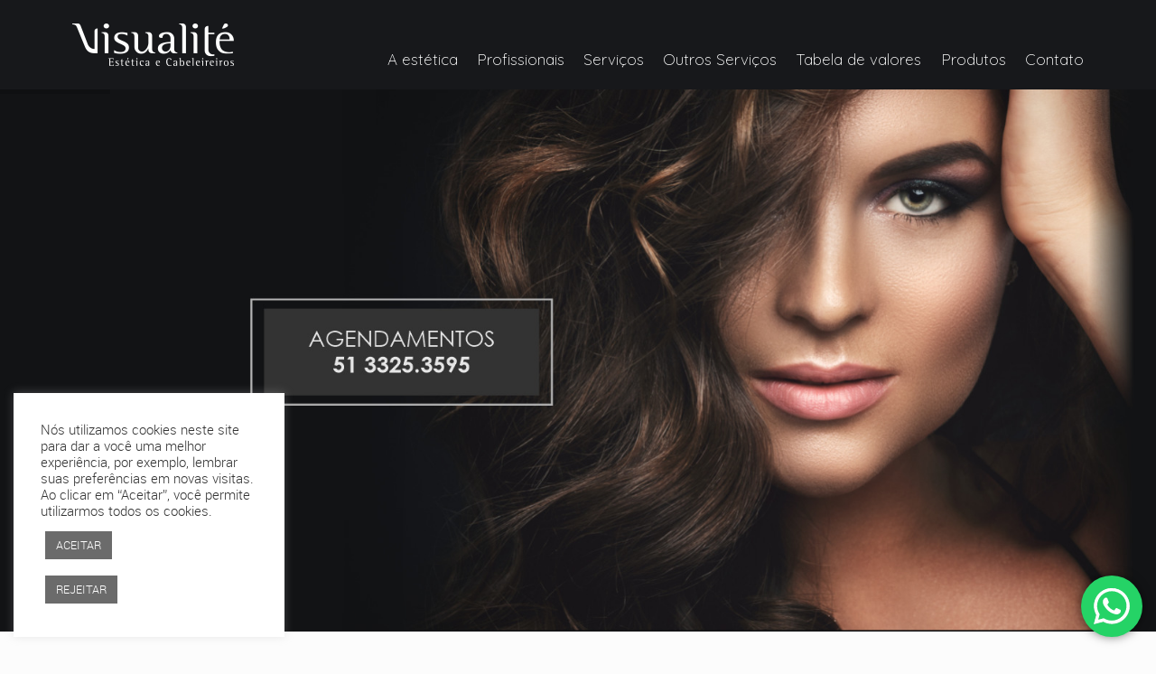

--- FILE ---
content_type: text/html; charset=UTF-8
request_url: https://visualite.com.br/
body_size: 35577
content:

<!DOCTYPE html>
<!--[if lt IE 7]>      <html class="no-js lt-ie9 lt-ie8 lt-ie7"> <![endif]-->
<!--[if IE 7]>         <html class="no-js lt-ie9 lt-ie8"> <![endif]-->
<!--[if IE 8]>         <html class="no-js lt-ie9"> <![endif]-->
<!--[if gt IE 8]><!--> <html class="no-js" lang="pt-BR"> <!--<![endif]-->

    <head>

        <!-- GENERAL HEADER -->
        <meta content="width=device-width, initial-scale=1, maximum-scale=1, user-scalable=no" name="viewport">
        <meta content="black" name="apple-mobile-web-app-status-bar-style">
        <!--[if IE]><meta http-equiv="X-UA-Compatible" content="IE=edge,chrome=1"><![endif]-->

        <!-- THEME OPTIONS -->
        
        <!-- DYNAMIC HEAD -->
        	<!-- NATIVE HEADER STUFF -->

			
		<meta name='description' content='Cuidamos da sua beleza!'>
        <meta charset="UTF-8">
        <link rel="pingback" href="https://visualite.com.br/xmlrpc.php" />

	<!-- FAVICON -->

        <link rel="shortcut icon" href="https://visualite.com.br/wp-content/uploads/2017/08/avatar_visualite.png" />
        
	<!-- USER FONTS -->

	    	    	    	    	    	    	    	    <link href='//fonts.googleapis.com/css?family=Quicksand:300' rel='stylesheet' type='text/css'>	    
	<!-- OPEN GRAPH -->

		<meta property="og:type" content="article" /><meta property="og:url" content="http://visualite.com.br/"/><meta property="og:site_name" content="Visualité Estética e Cabeleireiros" /><meta property="og:title" content="Visualité Estética e Cabeleireiros" /><meta property="og:description" content="Cuidamos da sua beleza!" /><meta property="og:image" content="https://visualite.com.br/wp-content/uploads/2017/07/logo-visualite_home.png" />
        <!-- WORDPRESS MAIN HEADER CALL -->
        <title>Visualité Estética e Cabeleireiros &#8211; Cuidamos da sua beleza!</title>
<meta name='robots' content='max-image-preview:large' />
<link rel="alternate" type="application/rss+xml" title="Feed para Visualité Estética e Cabeleireiros &raquo;" href="https://visualite.com.br/feed/" />
<link rel="alternate" type="application/rss+xml" title="Feed de comentários para Visualité Estética e Cabeleireiros &raquo;" href="https://visualite.com.br/comments/feed/" />
<link rel="alternate" type="application/rss+xml" title="Feed de comentários para Visualité Estética e Cabeleireiros &raquo; Home Visualité" href="https://visualite.com.br/home-visualite/feed/" />
		<!-- This site uses the Google Analytics by MonsterInsights plugin v9.10.1 - Using Analytics tracking - https://www.monsterinsights.com/ -->
		<!-- Note: MonsterInsights is not currently configured on this site. The site owner needs to authenticate with Google Analytics in the MonsterInsights settings panel. -->
					<!-- No tracking code set -->
				<!-- / Google Analytics by MonsterInsights -->
		<script type="text/javascript">
/* <![CDATA[ */
window._wpemojiSettings = {"baseUrl":"https:\/\/s.w.org\/images\/core\/emoji\/14.0.0\/72x72\/","ext":".png","svgUrl":"https:\/\/s.w.org\/images\/core\/emoji\/14.0.0\/svg\/","svgExt":".svg","source":{"concatemoji":"https:\/\/visualite.com.br\/wp-includes\/js\/wp-emoji-release.min.js?ver=6.4.7"}};
/*! This file is auto-generated */
!function(i,n){var o,s,e;function c(e){try{var t={supportTests:e,timestamp:(new Date).valueOf()};sessionStorage.setItem(o,JSON.stringify(t))}catch(e){}}function p(e,t,n){e.clearRect(0,0,e.canvas.width,e.canvas.height),e.fillText(t,0,0);var t=new Uint32Array(e.getImageData(0,0,e.canvas.width,e.canvas.height).data),r=(e.clearRect(0,0,e.canvas.width,e.canvas.height),e.fillText(n,0,0),new Uint32Array(e.getImageData(0,0,e.canvas.width,e.canvas.height).data));return t.every(function(e,t){return e===r[t]})}function u(e,t,n){switch(t){case"flag":return n(e,"\ud83c\udff3\ufe0f\u200d\u26a7\ufe0f","\ud83c\udff3\ufe0f\u200b\u26a7\ufe0f")?!1:!n(e,"\ud83c\uddfa\ud83c\uddf3","\ud83c\uddfa\u200b\ud83c\uddf3")&&!n(e,"\ud83c\udff4\udb40\udc67\udb40\udc62\udb40\udc65\udb40\udc6e\udb40\udc67\udb40\udc7f","\ud83c\udff4\u200b\udb40\udc67\u200b\udb40\udc62\u200b\udb40\udc65\u200b\udb40\udc6e\u200b\udb40\udc67\u200b\udb40\udc7f");case"emoji":return!n(e,"\ud83e\udef1\ud83c\udffb\u200d\ud83e\udef2\ud83c\udfff","\ud83e\udef1\ud83c\udffb\u200b\ud83e\udef2\ud83c\udfff")}return!1}function f(e,t,n){var r="undefined"!=typeof WorkerGlobalScope&&self instanceof WorkerGlobalScope?new OffscreenCanvas(300,150):i.createElement("canvas"),a=r.getContext("2d",{willReadFrequently:!0}),o=(a.textBaseline="top",a.font="600 32px Arial",{});return e.forEach(function(e){o[e]=t(a,e,n)}),o}function t(e){var t=i.createElement("script");t.src=e,t.defer=!0,i.head.appendChild(t)}"undefined"!=typeof Promise&&(o="wpEmojiSettingsSupports",s=["flag","emoji"],n.supports={everything:!0,everythingExceptFlag:!0},e=new Promise(function(e){i.addEventListener("DOMContentLoaded",e,{once:!0})}),new Promise(function(t){var n=function(){try{var e=JSON.parse(sessionStorage.getItem(o));if("object"==typeof e&&"number"==typeof e.timestamp&&(new Date).valueOf()<e.timestamp+604800&&"object"==typeof e.supportTests)return e.supportTests}catch(e){}return null}();if(!n){if("undefined"!=typeof Worker&&"undefined"!=typeof OffscreenCanvas&&"undefined"!=typeof URL&&URL.createObjectURL&&"undefined"!=typeof Blob)try{var e="postMessage("+f.toString()+"("+[JSON.stringify(s),u.toString(),p.toString()].join(",")+"));",r=new Blob([e],{type:"text/javascript"}),a=new Worker(URL.createObjectURL(r),{name:"wpTestEmojiSupports"});return void(a.onmessage=function(e){c(n=e.data),a.terminate(),t(n)})}catch(e){}c(n=f(s,u,p))}t(n)}).then(function(e){for(var t in e)n.supports[t]=e[t],n.supports.everything=n.supports.everything&&n.supports[t],"flag"!==t&&(n.supports.everythingExceptFlag=n.supports.everythingExceptFlag&&n.supports[t]);n.supports.everythingExceptFlag=n.supports.everythingExceptFlag&&!n.supports.flag,n.DOMReady=!1,n.readyCallback=function(){n.DOMReady=!0}}).then(function(){return e}).then(function(){var e;n.supports.everything||(n.readyCallback(),(e=n.source||{}).concatemoji?t(e.concatemoji):e.wpemoji&&e.twemoji&&(t(e.twemoji),t(e.wpemoji)))}))}((window,document),window._wpemojiSettings);
/* ]]> */
</script>
<link rel='stylesheet' id='ht_ctc_main_css-css' href='https://visualite.com.br/wp-content/plugins/click-to-chat-for-whatsapp/new/inc/assets/css/main.css?ver=4.33' type='text/css' media='all' />
<style id='wp-emoji-styles-inline-css' type='text/css'>

	img.wp-smiley, img.emoji {
		display: inline !important;
		border: none !important;
		box-shadow: none !important;
		height: 1em !important;
		width: 1em !important;
		margin: 0 0.07em !important;
		vertical-align: -0.1em !important;
		background: none !important;
		padding: 0 !important;
	}
</style>
<link rel='stylesheet' id='wp-block-library-css' href='https://visualite.com.br/wp-includes/css/dist/block-library/style.min.css?ver=6.4.7' type='text/css' media='all' />
<style id='classic-theme-styles-inline-css' type='text/css'>
/*! This file is auto-generated */
.wp-block-button__link{color:#fff;background-color:#32373c;border-radius:9999px;box-shadow:none;text-decoration:none;padding:calc(.667em + 2px) calc(1.333em + 2px);font-size:1.125em}.wp-block-file__button{background:#32373c;color:#fff;text-decoration:none}
</style>
<style id='global-styles-inline-css' type='text/css'>
body{--wp--preset--color--black: #000000;--wp--preset--color--cyan-bluish-gray: #abb8c3;--wp--preset--color--white: #ffffff;--wp--preset--color--pale-pink: #f78da7;--wp--preset--color--vivid-red: #cf2e2e;--wp--preset--color--luminous-vivid-orange: #ff6900;--wp--preset--color--luminous-vivid-amber: #fcb900;--wp--preset--color--light-green-cyan: #7bdcb5;--wp--preset--color--vivid-green-cyan: #00d084;--wp--preset--color--pale-cyan-blue: #8ed1fc;--wp--preset--color--vivid-cyan-blue: #0693e3;--wp--preset--color--vivid-purple: #9b51e0;--wp--preset--gradient--vivid-cyan-blue-to-vivid-purple: linear-gradient(135deg,rgba(6,147,227,1) 0%,rgb(155,81,224) 100%);--wp--preset--gradient--light-green-cyan-to-vivid-green-cyan: linear-gradient(135deg,rgb(122,220,180) 0%,rgb(0,208,130) 100%);--wp--preset--gradient--luminous-vivid-amber-to-luminous-vivid-orange: linear-gradient(135deg,rgba(252,185,0,1) 0%,rgba(255,105,0,1) 100%);--wp--preset--gradient--luminous-vivid-orange-to-vivid-red: linear-gradient(135deg,rgba(255,105,0,1) 0%,rgb(207,46,46) 100%);--wp--preset--gradient--very-light-gray-to-cyan-bluish-gray: linear-gradient(135deg,rgb(238,238,238) 0%,rgb(169,184,195) 100%);--wp--preset--gradient--cool-to-warm-spectrum: linear-gradient(135deg,rgb(74,234,220) 0%,rgb(151,120,209) 20%,rgb(207,42,186) 40%,rgb(238,44,130) 60%,rgb(251,105,98) 80%,rgb(254,248,76) 100%);--wp--preset--gradient--blush-light-purple: linear-gradient(135deg,rgb(255,206,236) 0%,rgb(152,150,240) 100%);--wp--preset--gradient--blush-bordeaux: linear-gradient(135deg,rgb(254,205,165) 0%,rgb(254,45,45) 50%,rgb(107,0,62) 100%);--wp--preset--gradient--luminous-dusk: linear-gradient(135deg,rgb(255,203,112) 0%,rgb(199,81,192) 50%,rgb(65,88,208) 100%);--wp--preset--gradient--pale-ocean: linear-gradient(135deg,rgb(255,245,203) 0%,rgb(182,227,212) 50%,rgb(51,167,181) 100%);--wp--preset--gradient--electric-grass: linear-gradient(135deg,rgb(202,248,128) 0%,rgb(113,206,126) 100%);--wp--preset--gradient--midnight: linear-gradient(135deg,rgb(2,3,129) 0%,rgb(40,116,252) 100%);--wp--preset--font-size--small: 13px;--wp--preset--font-size--medium: 20px;--wp--preset--font-size--large: 36px;--wp--preset--font-size--x-large: 42px;--wp--preset--spacing--20: 0.44rem;--wp--preset--spacing--30: 0.67rem;--wp--preset--spacing--40: 1rem;--wp--preset--spacing--50: 1.5rem;--wp--preset--spacing--60: 2.25rem;--wp--preset--spacing--70: 3.38rem;--wp--preset--spacing--80: 5.06rem;--wp--preset--shadow--natural: 6px 6px 9px rgba(0, 0, 0, 0.2);--wp--preset--shadow--deep: 12px 12px 50px rgba(0, 0, 0, 0.4);--wp--preset--shadow--sharp: 6px 6px 0px rgba(0, 0, 0, 0.2);--wp--preset--shadow--outlined: 6px 6px 0px -3px rgba(255, 255, 255, 1), 6px 6px rgba(0, 0, 0, 1);--wp--preset--shadow--crisp: 6px 6px 0px rgba(0, 0, 0, 1);}:where(.is-layout-flex){gap: 0.5em;}:where(.is-layout-grid){gap: 0.5em;}body .is-layout-flow > .alignleft{float: left;margin-inline-start: 0;margin-inline-end: 2em;}body .is-layout-flow > .alignright{float: right;margin-inline-start: 2em;margin-inline-end: 0;}body .is-layout-flow > .aligncenter{margin-left: auto !important;margin-right: auto !important;}body .is-layout-constrained > .alignleft{float: left;margin-inline-start: 0;margin-inline-end: 2em;}body .is-layout-constrained > .alignright{float: right;margin-inline-start: 2em;margin-inline-end: 0;}body .is-layout-constrained > .aligncenter{margin-left: auto !important;margin-right: auto !important;}body .is-layout-constrained > :where(:not(.alignleft):not(.alignright):not(.alignfull)){max-width: var(--wp--style--global--content-size);margin-left: auto !important;margin-right: auto !important;}body .is-layout-constrained > .alignwide{max-width: var(--wp--style--global--wide-size);}body .is-layout-flex{display: flex;}body .is-layout-flex{flex-wrap: wrap;align-items: center;}body .is-layout-flex > *{margin: 0;}body .is-layout-grid{display: grid;}body .is-layout-grid > *{margin: 0;}:where(.wp-block-columns.is-layout-flex){gap: 2em;}:where(.wp-block-columns.is-layout-grid){gap: 2em;}:where(.wp-block-post-template.is-layout-flex){gap: 1.25em;}:where(.wp-block-post-template.is-layout-grid){gap: 1.25em;}.has-black-color{color: var(--wp--preset--color--black) !important;}.has-cyan-bluish-gray-color{color: var(--wp--preset--color--cyan-bluish-gray) !important;}.has-white-color{color: var(--wp--preset--color--white) !important;}.has-pale-pink-color{color: var(--wp--preset--color--pale-pink) !important;}.has-vivid-red-color{color: var(--wp--preset--color--vivid-red) !important;}.has-luminous-vivid-orange-color{color: var(--wp--preset--color--luminous-vivid-orange) !important;}.has-luminous-vivid-amber-color{color: var(--wp--preset--color--luminous-vivid-amber) !important;}.has-light-green-cyan-color{color: var(--wp--preset--color--light-green-cyan) !important;}.has-vivid-green-cyan-color{color: var(--wp--preset--color--vivid-green-cyan) !important;}.has-pale-cyan-blue-color{color: var(--wp--preset--color--pale-cyan-blue) !important;}.has-vivid-cyan-blue-color{color: var(--wp--preset--color--vivid-cyan-blue) !important;}.has-vivid-purple-color{color: var(--wp--preset--color--vivid-purple) !important;}.has-black-background-color{background-color: var(--wp--preset--color--black) !important;}.has-cyan-bluish-gray-background-color{background-color: var(--wp--preset--color--cyan-bluish-gray) !important;}.has-white-background-color{background-color: var(--wp--preset--color--white) !important;}.has-pale-pink-background-color{background-color: var(--wp--preset--color--pale-pink) !important;}.has-vivid-red-background-color{background-color: var(--wp--preset--color--vivid-red) !important;}.has-luminous-vivid-orange-background-color{background-color: var(--wp--preset--color--luminous-vivid-orange) !important;}.has-luminous-vivid-amber-background-color{background-color: var(--wp--preset--color--luminous-vivid-amber) !important;}.has-light-green-cyan-background-color{background-color: var(--wp--preset--color--light-green-cyan) !important;}.has-vivid-green-cyan-background-color{background-color: var(--wp--preset--color--vivid-green-cyan) !important;}.has-pale-cyan-blue-background-color{background-color: var(--wp--preset--color--pale-cyan-blue) !important;}.has-vivid-cyan-blue-background-color{background-color: var(--wp--preset--color--vivid-cyan-blue) !important;}.has-vivid-purple-background-color{background-color: var(--wp--preset--color--vivid-purple) !important;}.has-black-border-color{border-color: var(--wp--preset--color--black) !important;}.has-cyan-bluish-gray-border-color{border-color: var(--wp--preset--color--cyan-bluish-gray) !important;}.has-white-border-color{border-color: var(--wp--preset--color--white) !important;}.has-pale-pink-border-color{border-color: var(--wp--preset--color--pale-pink) !important;}.has-vivid-red-border-color{border-color: var(--wp--preset--color--vivid-red) !important;}.has-luminous-vivid-orange-border-color{border-color: var(--wp--preset--color--luminous-vivid-orange) !important;}.has-luminous-vivid-amber-border-color{border-color: var(--wp--preset--color--luminous-vivid-amber) !important;}.has-light-green-cyan-border-color{border-color: var(--wp--preset--color--light-green-cyan) !important;}.has-vivid-green-cyan-border-color{border-color: var(--wp--preset--color--vivid-green-cyan) !important;}.has-pale-cyan-blue-border-color{border-color: var(--wp--preset--color--pale-cyan-blue) !important;}.has-vivid-cyan-blue-border-color{border-color: var(--wp--preset--color--vivid-cyan-blue) !important;}.has-vivid-purple-border-color{border-color: var(--wp--preset--color--vivid-purple) !important;}.has-vivid-cyan-blue-to-vivid-purple-gradient-background{background: var(--wp--preset--gradient--vivid-cyan-blue-to-vivid-purple) !important;}.has-light-green-cyan-to-vivid-green-cyan-gradient-background{background: var(--wp--preset--gradient--light-green-cyan-to-vivid-green-cyan) !important;}.has-luminous-vivid-amber-to-luminous-vivid-orange-gradient-background{background: var(--wp--preset--gradient--luminous-vivid-amber-to-luminous-vivid-orange) !important;}.has-luminous-vivid-orange-to-vivid-red-gradient-background{background: var(--wp--preset--gradient--luminous-vivid-orange-to-vivid-red) !important;}.has-very-light-gray-to-cyan-bluish-gray-gradient-background{background: var(--wp--preset--gradient--very-light-gray-to-cyan-bluish-gray) !important;}.has-cool-to-warm-spectrum-gradient-background{background: var(--wp--preset--gradient--cool-to-warm-spectrum) !important;}.has-blush-light-purple-gradient-background{background: var(--wp--preset--gradient--blush-light-purple) !important;}.has-blush-bordeaux-gradient-background{background: var(--wp--preset--gradient--blush-bordeaux) !important;}.has-luminous-dusk-gradient-background{background: var(--wp--preset--gradient--luminous-dusk) !important;}.has-pale-ocean-gradient-background{background: var(--wp--preset--gradient--pale-ocean) !important;}.has-electric-grass-gradient-background{background: var(--wp--preset--gradient--electric-grass) !important;}.has-midnight-gradient-background{background: var(--wp--preset--gradient--midnight) !important;}.has-small-font-size{font-size: var(--wp--preset--font-size--small) !important;}.has-medium-font-size{font-size: var(--wp--preset--font-size--medium) !important;}.has-large-font-size{font-size: var(--wp--preset--font-size--large) !important;}.has-x-large-font-size{font-size: var(--wp--preset--font-size--x-large) !important;}
.wp-block-navigation a:where(:not(.wp-element-button)){color: inherit;}
:where(.wp-block-post-template.is-layout-flex){gap: 1.25em;}:where(.wp-block-post-template.is-layout-grid){gap: 1.25em;}
:where(.wp-block-columns.is-layout-flex){gap: 2em;}:where(.wp-block-columns.is-layout-grid){gap: 2em;}
.wp-block-pullquote{font-size: 1.5em;line-height: 1.6;}
</style>
<link rel='stylesheet' id='contact-form-7-css' href='https://visualite.com.br/wp-content/plugins/contact-form-7/includes/css/styles.css?ver=5.6.4' type='text/css' media='all' />
<link rel='stylesheet' id='cookie-law-info-css' href='https://visualite.com.br/wp-content/plugins/cookie-law-info/legacy/public/css/cookie-law-info-public.css?ver=3.3.8' type='text/css' media='all' />
<link rel='stylesheet' id='cookie-law-info-gdpr-css' href='https://visualite.com.br/wp-content/plugins/cookie-law-info/legacy/public/css/cookie-law-info-gdpr.css?ver=3.3.8' type='text/css' media='all' />
<link rel='stylesheet' id='hairdo_shortcodes_plugin_style-css' href='https://visualite.com.br/wp-content/plugins/hairdo-shortcodes-plugin/css/tc_shortCodes.css?ver=6.4.7' type='text/css' media='all' />
<link rel='stylesheet' id='hairdo_shortcodes_plugin_flexslider_style-css' href='https://visualite.com.br/wp-content/plugins/hairdo-shortcodes-plugin/css/flexslider.css?ver=6.4.7' type='text/css' media='all' />
<link rel='stylesheet' id='hairdo_widgets_plugin_style-css' href='https://visualite.com.br/wp-content/plugins/hairdo-widgets-plugin/css/style.css?ver=6.4.7' type='text/css' media='all' />
<link rel='stylesheet' id='hairdo_widgets_plugin_morris_style-css' href='https://visualite.com.br/wp-content/plugins/hairdo-widgets-plugin/css/morris.css?ver=6.4.7' type='text/css' media='all' />
<link rel='stylesheet' id='rs-plugin-settings-css' href='https://visualite.com.br/wp-content/plugins/revslider/public/assets/css/settings.css?ver=5.4.3.1' type='text/css' media='all' />
<style id='rs-plugin-settings-inline-css' type='text/css'>
#rs-demo-id {}
</style>
<link rel='stylesheet' id='normalize-css' href='https://visualite.com.br/wp-content/themes/hairdo/css/normalize.min.css?ver=6.4.7' type='text/css' media='all' />
<link rel='stylesheet' id='style-css' href='https://visualite.com.br/wp-content/themes/hairdo/style.css?ver=6.4.7' type='text/css' media='all' />
<link rel='stylesheet' id='canon-sidr-style-css' href='https://visualite.com.br/wp-content/themes/hairdo/css/jquery.sidr.light.css?ver=6.4.7' type='text/css' media='all' />
<link rel='stylesheet' id='isotope_style-css' href='https://visualite.com.br/wp-content/themes/hairdo/css/isotope.css?ver=6.4.7' type='text/css' media='all' />
<link rel='stylesheet' id='flexslider_style-css' href='https://visualite.com.br/wp-content/themes/hairdo/css/flexslider.css?ver=6.4.7' type='text/css' media='all' />
<link rel='stylesheet' id='font_awesome_style-css' href='https://visualite.com.br/wp-content/themes/hairdo/css/font-awesome.css?ver=6.4.7' type='text/css' media='all' />
<link rel='stylesheet' id='countdown_style-css' href='https://visualite.com.br/wp-content/themes/hairdo/css/jquery.countdown.css?ver=6.4.7' type='text/css' media='all' />
<link rel='stylesheet' id='owl_carousel_style-css' href='https://visualite.com.br/wp-content/themes/hairdo/js/owl-carousel/owl.carousel.css?ver=6.4.7' type='text/css' media='all' />
<link rel='stylesheet' id='owl_carousel_theme_style-css' href='https://visualite.com.br/wp-content/themes/hairdo/js/owl-carousel/owl.theme.css?ver=6.4.7' type='text/css' media='all' />
<link rel='stylesheet' id='responsive_style-css' href='https://visualite.com.br/wp-content/themes/hairdo/css/responsive.css?ver=6.4.7' type='text/css' media='all' />
<link rel='stylesheet' id='fullwidth_style-css' href='https://visualite.com.br/wp-content/themes/hairdo/css/full.css?ver=6.4.7' type='text/css' media='all' />
<link rel='stylesheet' id='fancybox_style-css' href='https://visualite.com.br/wp-content/themes/hairdo/js/fancybox/source/jquery.fancybox.css?ver=6.4.7' type='text/css' media='all' />
<link rel='stylesheet' id='fancybox_buttons_style-css' href='https://visualite.com.br/wp-content/themes/hairdo/js/fancybox/source/helpers/jquery.fancybox-buttons.css?ver=6.4.7' type='text/css' media='all' />
<link rel='stylesheet' id='tablepress-default-css' href='https://visualite.com.br/wp-content/plugins/tablepress/css/build/default.css?ver=2.4.4' type='text/css' media='all' />

	<style type="text/css">
	
	
	
	
/* ==========================================================================
   THEME COLOURS
   
   
   001. BODY BACKGROUND
   002. MAIN PLATE BACKGROUND
   003. MAIN TEXT
   004. LINKS
   005. LINK HOVER
   006. MAIN HEADINGS
   007. SECONDARY BODY TEXT
   008. TERTIARY BODY TEXT
   009. LOGO AS TEXT
   010. FEATURE COLOR 1
   011. FEATURE COLOR 2
   012. WHITE TEXT
   013. PRE HEADER BACKGROUND
   014. PRE HEADER TEXT	
   015. PRE HEADER TEXT HOVER
   016. HEADER BACKGROUND
   017. HEADER TEXT
   018. HEADER TEXT HOVER
   019. POST HEADER BACKGROUND
   020. POST HEADER TEXT
   021. POST HEADER TEXT HOVER
   022. PRE HEADER TERTIARY MENU BACKGROUND
   023. HEADER TERTIARY MENU BACKGROUND
   024. POST TERTIARY MENU BACKGROUND
   025. SIDR BACKGROUND
   026. SIDR TEXT
   027. SIDR TEXT HOVER
   028. SIDR BORDER
   029. BUTTON 1 BACKGROUND COLOR
   030. BUTTON 1 HOVER BACKGROUND COLOR
   031. BUTTON COLOR 1
   032. FEATURE BACKGROUND COLOR 2
   033. BUTTON 2 HOVER BACKGROUND COLOR
   034. BUTTON COLOR 2
   035. FEATURE BACKGROUND COLOR 3
   036. BUTTON 3 HOVER BACKGROUND COLOR
   037. BUTTON COLOR 3
   038. FEATURE BLOCK 1 BACKGROUND
   039. FEATURE BLOCK 2 BACKGROUND
   040. LITE BLOCKS BACKGROUND
   041 /042. FORM ELEMENTS
   043. MAIN BORDERS
   044. FOOTER BACKGROUND
   045. FOOTER HEADINGS
   046. FOOTER TEXT
   047. FOOTER TEXT HOVER
   048. FOOTER BORDERS
   049. FOOTER BUTTONS
   050. / 051. FOOTER FORMS
   052. FOOTER ALTERNATE BLOCK COLOR
   053. BASELINE BACKGROUND
   054. BASE TEXT
   055. BASE TEXT HOVER	   

   
   ========================================================================== */	
	
	
	
	
/* 
001. BODY BACKGROUND _________________________________________________________ */

body.boxed-page{
   	background-color: #efefef;
   	background-color: #0f0f0f!important;}







/* 
002. MAIN PLATE BACKGROUND ____________________________________________________ */

 html, .outter-wrapper, .text-seperator-line h5, .comment-num, fieldset.boxy fieldset, .mosaic-backdrop, .tooltipster-default, 
ul.tab-nav li.active, .white-btn, a.white-btn, .white-btn:hover, a.white-btn:hover, .owlCustomNavigation .btn, .owlCustomNavigation .btn:hover, .boxed-page .tt_event_theme_page:before, .tt_event_theme_page, .main table.tt_timetable tr, .single-events

 /* WOO COMMERCE */,
 .woocommerce #payment div.payment_box, .woocommerce-page #payment div.payment_box, .woocommerce div.product .woocommerce-tabs ul.tabs li.active, .woocommerce #content div.product .woocommerce-tabs ul.tabs li.active, .woocommerce-page div.product .woocommerce-tabs ul.tabs li.active, .woocommerce-page #content div.product .woocommerce-tabs ul.tabs li.active
 
 /* BUDDYPRESS */,
 #buddypress div.item-list-tabs ul li.selected, #buddypress div.item-list-tabs ul li.current, #buddypress div.item-list-tabs ul li.selected a, #buddypress div.item-list-tabs ul li.current a, #buddypress .item-list-tabs.activity-type-tabs ul li.selected, #bbpress-forums div.odd, #bbpress-forums ul.odd
 
 /* EVENTS CALENDAR */,
 .tribe-events-list-separator-month span, .single-tribe_events .tribe-events-schedule .tribe-events-cost, .tribe-events-sub-nav li a, .tribe-events-calendar .tribe-events-tooltip, .tribe-events-week .tribe-events-tooltip, .recurring-info-tooltip
 
 /* TABLEPRESS */,
 .tablepress .even td
  {
   	background-color: #ffffff;  
   	background-color: #fcfcfc;}
	
	




	

/* 
003. MAIN TEXT ________________________________________________________________ */  

html, body, button, input, select, textarea, aside .tweet, ul.tab-nav li, ul.accordion li, .accordion-btn,  ul.toggle li, div.post-footer, .main-content .woocommerce-message, .lead, strong, b, .tt_event_theme_page p, .tt_event_items_list li

/* WOO COMMERCE */,
.woocommerce-tabs .comment-text .description, #payment ul.payment_methods.methods p

 /* EVENTS CALENDAR */,
.tribe-events-calendar .tribe-events-tooltip, .tribe-events-week .tribe-events-tooltip, .recurring-info-tooltip { 
	color: #17181b;
   	color: #17181b;}
	
	
	
	
	
	

/* 
004. LINKS ____________________________________________________________________ */  
a, .boxy blockquote cite, a h4, .tt_tabs_navigation li a{
	color: #17181b;
	color: #656669;}
	
/* TABLEPRESS */
.dataTables_wrapper .dataTables_paginate a{
	color: #17181b;
	color: #656669!important;}	
	
		
	
	
	

/* 
005. LINK HOVER _______________________________________________________________ */ 

.main a:hover,  #scrollUp:hover, .main h1 a:hover,  a:hover span,  .boxed h5, .main a:hover *, .icon-thirds li:hover em:before,  
h4 span, .boxed ul.social-link a:hover, .meta.option-set a.selected, .page-numbers.current, span.wpcf7-not-valid-tip, .current-cat,  .main .btn.white-btn:hover, .main a.btn.white-btn:hover, .main .owlCustomNavigation .btn:hover, .iconBlock .fa, .media_links a, .pb_gallery .main .isotope_filter_menu li a:hover,  .owlCustomNavigation .btn:hover,  a:hover, ul.tab-nav li:hover, ul.tab-nav li.active, h3.v_nav.v_active, h3.v_nav:hover, ul.sitemap li li a:before, .list-1 li:before, .list-2 li:before, .list-3 li:before, .list-4 li:before, #recaptcha_audio_play_again:before, #recaptcha_audio_download:before, .toggle-btn.active, .accordion-btn.active, a.toggle-btn:before,  a.accordion-btn:before, .boxy ul.social-link a:hover, .boxy .inner-box h5, .active-time a, .tooltip.fa, .event-table td.current-day b:first-child, .tooltipster-content .tt-date, .evt-price, ul.pagination li a.active, .widget-list.option-set li a.selected, .widget-list.option-set li a:hover, .paralax-block .big-count div, .big-count div span,

.tt_tabs_navigation li a:hover, .pb_gallery .main .isotope_filter_menu li a:hover, .page-template-page-gallery-php .gallery-filter li a.selected,
.breadcrumb-wrapper a:hover, .masonry-gallery a.selected

/* BBPRESS */,
#bbpress-forums #bbp-single-user-details #bbp-user-navigation li.current a

/* EVENTS CALENDAR */,
.tribe-events-list-separator-month span, .tribe-events-sub-nav li a, .tribe-events-tooltip .date-start.dtstart, .tribe-events-tooltip .date-end.dtend, .single-tribe_events .tribe-events-schedule .tribe-events-cost, .tribe-bar-active a

/* TABLEPRESS */,
.paginate_button:hover:before, .paginate_button:hover:after, .dataTables_wrapper .dataTables_paginate a

{
	color: #d2165d;	
	color: #878587;}


.text-seperator.gal-sep .meta li a.selected,	
/* TABLEPRESS */
.dataTables_wrapper .dataTables_paginate a:hover
{
	color: #d2165d;	
	color: #878587!important;}	
	
	
	
	
	
	
	

/* 
006. MAIN HEADINGS ____________________________________________________________ */

 h1, h1 a, h2, h2 a, h3, h3 a, h4, h4 a, h5, h6, .feature-link, .icon-thirds li em:before, .countdown_amount,  .caption-cite, .sc_accordion-btn, .accordion-btn, .toggle-btn, .sc_toggle-btn, .text-seperator h5, .big-count div, .tt_event_theme_page h2, .tt_event_theme_page h5, .tt_responsive .tt_timetable.small .box_header, .tt_timetable th, .tt_timetable td, .tt_event_theme_page h4, .tt_event_theme_page h3, .type-cpt_project ul.meta li:first-child strong, .pb_gallery_preview ul.meta li:first-child strong, .page-template-page-gallery-php ul.meta li:first-child strong

/* WOO COMMERCE */,
.woocommerce ul.products li.product .price, .woocommerce-page ul.products li.product .price, .woocommerce table.cart a.remove:hover, .woocommerce #content table.cart a.remove:hover, .woocommerce-page table.cart a.remove:hover, .woocommerce-page #content table.cart a.remove:hover, .summary.entry-summary .price span,  .woocommerce div.product .woocommerce-tabs ul.tabs li a, .woocommerce #content div.product .woocommerce-tabs ul.tabs li a, .woocommerce-page div.product .woocommerce-tabs ul.tabs li a, .woocommerce-page #content div.product .woocommerce-tabs ul.tabs li a, mark

/* BBPRESS*/,
#bbpress-forums .bbp-forum-title, #bbpress-forums .bbp-topic-permalink

/* BUDDYPRESS */,
#buddypress .activity-meta a.bp-primary-action span

/* EVENTS CALENDAR */,
.single-tribe_events .tribe-events-schedule *
{
	color: #d2165d;
   	color: #a6a1a3;}
	
	
	
	
	



/* 
007. SECONDARY BODY TEXT _______________________________________________________ */

.lead, .boxy blockquote, blockquote.post-type-quote, blockquote{
	color: #17181b;
	color: #17181b;}







/* 
008. TERTIARY BODY TEXT _______________________________________________________ */
.meta.date, .rating:not(:checked) > label, .toggle-btn span, .rate-box strong, .star-rating > span,
.time-table tr td:first-child, .event-table td b:first-child, .widget .post-date, .widget .rss-date, .eol *, .paging .half.eol:after, .paging .half.eol:before,
 .paging .half.eol .meta, .breadcrumb-wrapper, .breadcrumb-wrapper a, .meta, .meta a,  caption, .wp-caption-text, .multi_navigation_hint, .tweet:before,  .white-btn, a.white-btn, aside .tweet .meta:before, .twitter_theme_design .tweet .meta:before, .post-type-tweet:before,   .owlCustomNavigation .btn, .sticky:before,
 .milestone-container .time-date, .approval_pending_notice, .paired-list span, .blogPost.meta li:before

/* WOO COMMERCE */,
 .woocommerce-result-count, .woocommerce ul.products li.product .price del, .woocommerce-page ul.products li.product .price del, .summary.entry-summary .price del span,  .woocommerce .cart-collaterals .cart_totals p small, .woocommerce-page .cart-collaterals .cart_totals p small, .woocommerce .star-rating:before, .woocommerce-page .star-rating:before, .widget_shopping_cart_content .cart_list li .quantity

/* BBPRESS*/,
  .bbp-forum-header a.bbp-forum-permalink, .bbp-topic-header a.bbp-topic-permalink, .bbp-reply-header a.bbp-reply-permalink,
  #bbpress-forums .bbp-topic-header .bbp-meta a.bbp-topic-permalink, #bbpress-forums #bbp-single-user-details #bbp-user-navigation a

/* BUDDYPRESS */,
  #buddypress div#item-header div#item-meta

/* EVENTS CALENDAR */,
  .tribe-events-sub-nav li a:hover, .tribe-events-event-meta .tribe-events-venue-details, .tribe-events-thismonth div:first-child, .tribe-events-list-widget ol li .duration
  
  {
	color: #f65486;
	color: #858185;}

/* TABLEPRESS */
.dataTables_wrapper .dataTables_paginate a.disabled {
	color: #f65486;
	color: #858185!important;}










/* 
009. LOGO AS TEXT ____________________________________________________________ */
.logo.text{
	color: #ffffff;
	color: #ffffff;}










/* 
010. FEATURE COLOR 1 ____________________________________________________________ */

.feature-link:after, h1 span, h2 span, h1 span, h2 span, h3 span, h6 span,  .widget-footer .tab-nav li.active, .statistics li span,   ol > li:before, h3.v_active,   aside .tweet a, .twitter_theme_design .tweet a,  h3.fittext, .price-cell .inwrap:after,  .widget-footer .tab-content-block h3.v_nav.v_active,  .error[generated=true],  ul.pagination li a.active,  .main .feature-link:hover,  .highlight, .toolbar-search-btn:hover em, div.media_links a:hover, .main-container .countdown_section, .canon_animated_number h1, .feat-1,  a.feat-1, h1 span,  h2 span, h3 span, .highlight, .highlight:before, .highlight:after, a.feat-title:hover, .paging .meta, .paging .col-1-2:before, .paging .col-1-2:after,.tt_event_hours_count, .tt_event_url, .tt_items_list .value, cite

 
 /* WOO COMMERCE */,
 .shipping_calculator h2 a, .woocommerce table.cart a.remove, .woocommerce #content table.cart a.remove, .woocommerce-page table.cart a.remove, .woocommerce-page #content table.cart a.remove, .woocommerce form .form-row .required, .woocommerce-page form .form-row .required, .woocommerce div.product .woocommerce-tabs ul.tabs li a:hover, .woocommerce #content div.product .woocommerce-tabs ul.tabs li a:hover, .woocommerce-page div.product .woocommerce-tabs ul.tabs li a:hover, .woocommerce-page #content div.product .woocommerce-tabs ul.tabs li a:hover, .woocommerce div.product .stock, .woocommerce #content div.product .stock, .woocommerce-page div.product .stock, .woocommerce-page #content div.product .stock, .woocommerce div.product .out-of-stock, .woocommerce #content div.product .out-of-stock, .woocommerce-page div.product .out-of-stock, .woocommerce-page #content div.product .out-of-stock
 
 /* BBPRESS*/,
 #bbpress-forums .bbp-forum-title:hover, #bbpress-forums .bbp-topic-permalink:hover, .bbp-forum-header a.bbp-forum-permalink:hover, .bbp-topic-header a.bbp-topic-permalink:hover, .bbp-reply-header a.bbp-reply-permalink:hover, #bbpress-forums .bbp-topic-header .bbp-meta a.bbp-topic-permalink:hover, #bbpress-forums #bbp-single-user-details #bbp-user-navigation li a:hover, .widget_display_stats dl dd strong
 
 /* BUDDYPRESS */,
 #buddypress div.item-list-tabs ul li.selected a, #buddypress div.item-list-tabs ul li.current a
 
 /* EVENTS CALENDAR */,
 #tribe-bar-collapse-toggle:hover
 
 /* TABLEPRESS */,
 .paginate_button.disabled:after, .paginate_button.disabled:before, .paginate_button:after, .paginate_button:before
{
	color: #f65486;
   	color: #ada8a9;}
span.hairdorate, span.quoterate{
	color: #f65486;
	color: #ada8a9!important;}
	






/* 
011. FEATURE COLOR 2 ____________________________________________________________ */

.more:before, .comments .more:before, .main ul li:before, .comment-reply-link:before, .comment-edit-link:before, #cancel-comment-reply-link:before,
ul.toggle .toggle-btn.active, .tab-nav li.active, .accordion-btn.active, .sc_accordion-btn.active, ul.accordion li a.accordion-btn:before, ul.toggle li a.toggle-btn:before, h4.fittext, .statistics li em, .price h3,  .price-cell:first-child p span, .price-cell:after, .tt_event_theme_page ul li:before

 /* WOO COMMERCE */,
 .woocommerce .star-rating span:before, .woocommerce-page .star-rating span:before 
{
	color: #fa9cb9;	
   	color: #c4c4c4;}








/* 
 012. WHITE TEXT ____________________________________________________________ */
 
 .callout-block h5, .widget-footer strong, .btn, input[type=button], input[type=submit], ol.graphs > li div, #menu-icon, .tp-caption.btn a, a.tp-button, #scrollUp, .feature-heading *,  .logo-text, .widget-footer .tab-nav li, nav li.donate.current-menu-item > a,  .timeline_load_more:hover h4, .main a.btn:hover, .price h3 span, .price-table-feature .price-cell.feature p, .price-table-feature .price-cell h3 span, .price-cell.feature h3, .price-cell h3 span, .widget-footer .tab-content-block h3.v_nav, .download-table .fa, .button, a.button:hover, a.btn:hover, .btn:hover .ficon, .ui-autocomplete li, .ui-autocomplete li a, .ui-state-focus, .iconBlock em.fa, .post-tag-cloud a:hover,.mosaic-overlay *, .hairdo-rs-heading, .hairdo-rs-text, .corner, .paralax-block.outter-wrapper blockquote, .price h3 span,  .price-cell:first-child p, td.active-time b:first-child, .paralax-block h1, .paralax-block h2, .paralax-block h3, .paralax-block h4, .paralax-block h5, .paralax-block h6, .paralax-block p, .paralax-block .big-count span 
 
 
 /* WOO COMMERCE */,
 .woocommerce span.onsale, .woocommerce-page span.onsale
 
 /* BBPRESS*/,
 #bbp_reply_submit, button.button, .bbp-pagination-links a.next.page-numbers, .bbp-pagination-links a.prev.page-numbers, .bbp-logged-in .button.logout-link
 
 /* BUDDYPRESS */,
 #buddypress button, #buddypress a.button, #buddypress input[type="submit"], #buddypress input[type="button"], #buddypress input[type="reset"], #buddypress ul.button-nav li a, #buddypress div.generic-button a, #buddypress .comment-reply-link, a.bp-title-button, #buddypress button:hover, #buddypress a.button:hover, #buddypress input[type="submit"]:hover, #buddypress input[type="button"]:hover, #buddypress input[type="reset"]:hover, #buddypress ul.button-nav li a:hover, #buddypress div.generic-button a:hover, #buddypress .comment-reply-link:hover, a.bp-title-button:hover, #buddypress #profile-edit-form ul.button-nav li a, .bp-login-widget-user-links .bp-login-widget-user-logout a
 
 /* EVENTS CALENDAR */,
 .tribe-events-event-cost span, a.tribe-events-read-more, a.tribe-events-read-more:hover, .tribe-events-list-widget .tribe-events-widget-link a
  {
 	color: #fff;
    color: #ffffff; }








/* 
013. PRE HEADER BACKGROUND ____________________________________________________________ */

.pre-header-container, .pre-header-container ul, .pre-header-container .nav ul, .outter-wrapper.search-header-container {
	background-color: #25262a;
   	background-color: #25262a;}







/* 
014. PRE HEADER TEXT ____________________________________________________________ */

.pre-header-container, .pre-header-container a, .pre-header-container a *, .pre-header-container .hasCountdown * {
	color: #ffffff;
   	color: #ffffff;}







/* 
015. PRE HEADER TEXT HOVER ____________________________________________________________ */

.pre-header-container a:hover, .pre-header-container a:hover *,
.pre-header-container li.current-menu-ancestor > a, 
.pre-header-container .sub-menu li.current-menu-ancestor > a:hover,  
.pre-header-container li.current-menu-item > a {
	color: #f65486;
   	color: #b8b8b8;}
	
	
	
	
	
	

/* 
016. HEADER BACKGROUND ____________________________________________________________ */

.outter-wrapper.header-container, .header-container .nav ul, .ui-autocomplete li, .price h3, ol.graphs > li div.grey-btn, .btn.grey-btn, .price-cell.feature  {
	background-color: #17181b;
   	background-color: #17181b;}







/* 
017. HEADER TEXT ____________________________________________________________ */

.header-container, .header-container a, .header-container a *, .header-container .hasCountdown *  {
	color: #ffffff;
   	color: #ffffff;}







/* 
018. HEADER TEXT HOVER ____________________________________________________________ */

.header-container a:hover, .header-container a:hover *,
.header-container li.current-menu-ancestor > a, 
.header-container .sub-menu li.current-menu-ancestor > a:hover,  
.header-container li.current-menu-item > a,
.ui-autocomplete li.ui-state-focus   {
	color: #f65486;
   	color: #c2bcbe;}
	
	



	

	

/* 
019. POST HEADER BACKGROUND ____________________________________________________________ */

.post-header-container, .post-header-container .nav ul{
	background-color: #25262a;
   	background-color: #212121;}







/* 
020. POST HEADER TEXT ____________________________________________________________ */

.post-header-container, .post-header-container a, .post-header-container a *, .post-header-container .hasCountdown *{
	color: #ffffff;
   	color: #ffffff;}







/* 
021. POST HEADER TEXT HOVER ____________________________________________________________ */

.post-header-container a:hover, .post-header-container a:hover *,
.post-header-container li.current-menu-ancestor > a, 
.post-header-container .sub-menu li.current-menu-ancestor > a:hover,  
.post-header-container li.current-menu-item > a  {
	color: #f65486;
   	color: #c2bcbe;}
	
	
	
	
	

	

/* 
022. PRE HEADER TERTIARY MENU BACKGROUND _________________________________________________ */

 .pre-header-container ul ul.sub-menu ul.sub-menu, .pre-header-container ul li:hover ul ul:before{
	background-color: #17181b;
   	background-color: #17181b;}







/* 
023. HEADER TERTIARY MENU BACKGROUND ____________________________________________________________ */

.header-container .nav li:hover ul ul, .header-container .nav li:hover ul ul:before, .tp-bullets.simplebullets.round .bullet{
	background-color: #25262a;
   	background-color: #25262a;}







/* 
024. POST TERTIARY MENU BACKGROUND _________________________________________________ */

.post-header-container .nav li:hover ul ul, .post-header-container .nav li:hover ul ul:before{
	background-color: #17181b;
   	background-color: #17181b;}
	
	
	
	
	

/* 
025. SIDR BACKGROUND ____________________________________________________________ */

.sidr {
	background-color: #25262a;
   	background-color: #25262a;}






/* 
026. SIDR TEXT ____________________________________________________________ */

.sidr, .sidr a {
	color: #ffffff;
   	color: #ffffff;}






/* 
027. SIDR TEXT HOVER ____________________________________________________________ */

.sidr a:hover, .sidr a:hover *  {
	color: #f65486;
   	color: #bab8b9;}






/* 
028. SIDR BORDER ____________________________________________________________ */

.sidr ul, .sidr li {
	border-color: #4b4c52!important;
		border-color: #4b4c52!important;}




/* 
029. BUTTON 1 BACKGROUND COLOR  _________________________________________________ */

input[type=button], input[type=submit], .header-container .nav .donate a:hover, .feat-1, a.feat-1, .btn.feat-1, .btn.orange-btn, a.btn.orange-btn, .btn.active, ol.graphs > li div, .tp-caption.btn a,  .purchase.default, .purchase:hover.default,  .tp-bullets.simplebullets.round .bullet.selected, .skin_earth .pb_supporters .btn,  .skin_corporate .price-table-feature .price-cell.last .btn:hover,  .skin_earth .price-table-feature .price-cell.last .btn:hover, .owl-theme .owl-controls .owl-page.active span, .owl-theme .owl-controls.clickable .owl-page:hover span, .search_controls li.search_control_search,  a.btn, button, .price h3, .price-cell:first-child, table td.active-time, .time-table tr:nth-child(n+1):nth-child(even) td.active-time, .event-table tr:nth-child(n+1):nth-child(even) td.active-time, .owl-controls .owl-page span, table.tablepress.timetable td.occupied, table.tablepress.timetable tr:hover td.occupied

/* WOO COMMERCE */,
p.demo_store, .woocommerce a.button, .woocommerce button.button, .woocommerce input.button, .woocommerce #respond input#submit, .woocommerce #content input.button, .woocommerce-page a.button, .woocommerce-page button.button, .woocommerce-page input.button, .woocommerce-page #respond input#submit, .woocommerce-page #content input.button,  .woocommerce a.button.alt, .woocommerce button.button.alt, .woocommerce input.button.alt, .woocommerce #respond input#submit.alt, .woocommerce #content input.button.alt, .woocommerce-page a.button.alt, .woocommerce-page button.button.alt, .woocommerce-page input.button.alt, .woocommerce-page #respond input#submit.alt, .woocommerce-page #content input.button.alt, .woocommerce-message:before, .woocommerce .shop_table.cart td.actions .button.alt, .woocommerce .shop_table.cart td.actions .button:hover, .woocommerce .woocommerce-message a.button:hover

/* BBPRESS */,
#bbp_reply_submit:hover, button.button:hover, .bbp-pagination-links a.next.page-numbers:hover, .bbp-pagination-links a.prev.page-numbers:hover, .bbp-logged-in .button.logout-link:hover

/* BUDDYPRESS */,
#buddypress button:hover, #buddypress a.button:hover, #buddypress input[type="submit"]:hover, #buddypress input[type="button"]:hover, #buddypress input[type="reset"]:hover, #buddypress ul.button-nav li a:hover, #buddypress div.generic-button a:hover, #buddypress .comment-reply-link:hover, a.bp-title-button:hover, #buddypress #profile-edit-form ul.button-nav li a:hover, .bp-login-widget-user-logout a:hover

/* EVENTS CALENDAR */,
.tribe-events-list-widget .tribe-events-widget-link a, .tribe-events-read-more

/* GRAVITY FORMS */,
.gf_progressbar_percentage

/* Rev Slider */,
.tp-button.btn

{
	background-color: #ea3d7e;
   	background-color: #ababab;}


	




/* 
030. BUTTON 1 HOVER BACKGROUND COLOR  _________________________________________________ */

a.btn:hover, button:hover, .btn.hover, a.btn:hover, input[type=button]:hover, input[type=submit]:hover, .feat-1:hover, a.feat-1:hover, .btn.feat-1:hover

/* WOO COMMERCE */,
.woocommerce a.button:hover, .woocommerce button:hover, .woocommerce button.button:hover, .woocommerce input.button:hover, .woocommerce #respond input#submit:hover, .woocommerce #content input.button:hover, .woocommerce-page a.button:hover, .woocommerce-page button.button:hover, .woocommerce-page input.button:hover, .woocommerce-page #respond input#submit:hover, .woocommerce-page #content input.button:hover, .woocommerce .shop_table.cart td.actions .button, .woocommerce .shop_table.cart td.actions .button.alt:hover, .woocommerce .woocommerce-message a.button,  .product .cart button.single_add_to_cart_button:hover, #place_order:hover, .woocommerce span.onsale, .woocommerce-page span.onsale, .widget_price_filter .ui-slider .ui-slider-handle 

/* EVENTS CALENDAR */,
.tribe-events-read-more:hover, .tribe-events-list-widget .tribe-events-widget-link a:hover,  .tribe-events-event-cost span,  .tribe-events-calendar .tribe-events-has-events:after

{
	background-color: #aa2154;
   	background-color: #171717;}







/* 
031. BUTTON COLOR 1 _________________________________________________ */
.feat-1, a.feat-1, .btn.feat-1, a.btn,  button, .active-time, .active-time a:hover, .active-time .evt-date, a.btn:hover, input[type=button]:hover, input[type=submit]:hover, button:hover,
table.tablepress.timetable td.occupied *, table.tablepress.timetable td.occupied
{
	color: #ffffff;
   	color: #ffffff;}
	



	


/* 
032. FEATURE BACKGROUND COLOR 2 _________________________________________________ */

.feat-2, a.feat-2, .btn.feat-2, .flex-control-paging li a.flex-active, .price.price-feature h3,
ol.graphs > li div.feat-2, .tp-button.blue, .purchase.blue, .purchase:hover.blue, .price-table-feature .price-cell.feature,  a.tp-button, li.search_control_close,  .search_controls li.search_control_search:hover, .price-feature .btn, .price-feature a.btn, .ui-state-focus,
a.btn-2, button.btn-2

/* BBPRESS */,
#bbp_reply_submit, button.button, .bbp-logged-in .button.logout-link

/* BUDDYPRESS */,
#buddypress button, #buddypress a.button, #buddypress input[type="submit"], #buddypress input[type="button"], #buddypress input[type="reset"], #buddypress ul.button-nav li a, #buddypress div.generic-button a, #buddypress .comment-reply-link, a.bp-title-button, #buddypress #profile-edit-form ul.button-nav li a, .bp-login-widget-user-logout a


{
	background-color: #ffbbe0;
   	background-color: #a6a6a6;}







/* 
033. BUTTON 2 HOVER BACKGROUND COLOR  _________________________________________________ */

.feat-2:hover, a.feat-2:hover, .btn.feat-2:hover, a.btn-2:hover, .search_controls li.search_control_close:hover,
input[type=button]:hover,  input[type=submit]:hover, .price-feature .btn:hover, .price-feature a.btn:hover
{
	background-color: #aa2154;
   	background-color: #171717;}







/* 
034. BUTTON COLOR 2 _________________________________________________ */
.feat-2, a.feat-2, .btn.feat-2, .btn-2:hover, input[type=button], input[type=submit], .price.price-feature h3, .price-table-feature .price-cell.feature p span
{
	color: #ffffff;
   	color: #ffffff;}
	
		
		





/* 
035. FEATURE BACKGROUND COLOR 3 _________________________________________________ */

ol.graphs > li div.feat-3, .btn.feat-3, a.btn.feat-3, .feat-3,  .vert-line:before, .vert-line:after, .timeline_load_more:hover, .iconBlock em.fa, 
#pax, .purchase.darkgrey, .purchase:hover.darkgrey,  .btn-3, ul.tab-nav li, .vert-line, .owl-theme .owl-controls .owl-page span

/* BBPRESS */,
.bbp-pagination-links a.next.page-numbers, .bbp-pagination-links a.prev.page-numbers
{
	background-color: #484b57;
   	background-color: #171717;}








/* 
036. BUTTON 3 HOVER BACKGROUND COLOR  _________________________________________________ */

.feat-3:hover, a.feat-3:hover, .btn.feat-3:hover, .post-tag-cloud a:hover, .owl-controls .owl-page span:hover, .btn-3:hover, .owl-page.active span
{
	background-color: #aa2154;
   	background-color: #121212;}







/* 
037. BUTTON COLOR 3 _________________________________________________ */

.feat-3, a.feat-3, .btn.feat-3, .owl-controls .owl-page span
{
	color: #ffffff;
   	color: #ffffff;}
	
	
	

	
	
/* 
038. FEATURE BLOCK 1 BACKGROUND  ___________________________________________ */

.feat-block-1

/* WOO COMMERCE */,
.widget_price_filter .ui-slider .ui-slider-range

/* TABLEPRESS */,
table.tablepress tfoot th, table.tablepress thead th,
.tablepress .sorting:hover,
.tablepress .sorting_asc,
.tablepress .sorting_desc{
	background-color: #efefef;
	background-color: #efefef;}	




	
	
	
/* 
039. FEATURE BLOCK 2 BACKGROUND  ___________________________________________ */

.feat-block-2, .divider{
	background-color: #efefef;
	background-color: #efefef;}
	





	


/* 
040. LITE BLOCKS BACKGROUND _________________________________________________ */

.boxed, .price, .price-table, .timeline_load_more, .main table tr:nth-child(2n+1), .main table th, ul.sitemap li a, blockquote.post-type-quote,
table.table-style-1 tr:nth-child(2n+2), table.table-style-1 th, .boxy, .post-container .boxy, 
.boxy.author, ul.comments .odd, .post-tag-cloud a, .box-content, .price, .price-table, .price-cell:after,
.time-table tr:nth-child(n+1):nth-child(even) td, .event-table tr:nth-child(n+1):nth-child(even) td,
.mobile-table tr:nth-child(n+1):nth-child(even) td, .post-excerpt blockquote,  ul.tab-nav li,
ul.timeline > li, ul.tab-nav li.active, .tab-content-block, ul.comments .odd, ol.graphs > li,
.tt_timetable .row_gray, .breadcrumb-wrapper


/* BUDDYPRESS */,
#bbpress-forums li.bbp-header, #bbpress-forums div.even, #bbpress-forums ul.even, #bbpress-forums li.bbp-header, #bbpress-forums li.bbp-footer, #bbpress-forums div.bbp-forum-header, #bbpress-forums div.bbp-topic-header, #bbpress-forums div.bbp-reply-header

/* EVENTS CALENDAR */,
.tribe-events-sub-nav li a:hover, .tribe-events-loop .hentry, .tribe-events-tcblock

/* TABLEPRESS */,
.tablepress .odd td, .tablepress .row-hover tr:hover td

{
	background-color: #f2f2f2;
   	background-color: #f2f2f2;}
	
	
	
	

/* 
041 /042. FORM ELEMENTS _________________________________________________ */

input[type=text],  input[type=email], input[type=password], textarea, input[type=tel],  input[type=range], input[type=url], input[type=number], input[type=search]

/* WOO COMMERCE */,
input.input-text, .woocommerce ul.products li.product, .woocommerce ul.products li.product.last .woocommerce-page ul.products li.product, .col2-set.addresses .address, .woocommerce-message, .woocommerce div.product .woocommerce-tabs ul.tabs li, .woocommerce #content div.product .woocommerce-tabs ul.tabs li, .woocommerce-page #content div.product .woocommerce-tabs ul.tabs li, .woocommerce #payment, .woocommerce-page #payment, .woocommerce-main-image img, input#coupon_code

/* BUDDYPRESS */,
#buddypress .item-list-tabs ul li, #buddypress .standard-form textarea, #buddypress .standard-form input[type="text"], #buddypress .standard-form input[type="text"], #buddypress .standard-form input[type="color"], #buddypress .standard-form input[type="date"], #buddypress .standard-form input[type="datetime"], #buddypress .standard-form input[type="datetime-local"], #buddypress .standard-form input[type="email"], #buddypress .standard-form input[type="month"], #buddypress .standard-form input[type="number"], #buddypress .standard-form input[type="range"], #buddypress .standard-form input[type="search"], #buddypress .standard-form input[type="tel"], #buddypress .standard-form input[type="time"], #buddypress .standard-form input[type="url"], #buddypress .standard-form input[type="week"], #buddypress .standard-form select, #buddypress .standard-form input[type="password"], #buddypress .dir-search input[type="search"], #buddypress .dir-search input[type="text"], #buddypress form#whats-new-form textarea, #buddypress div.activity-comments form textarea, #buddypress div.item-list-tabs ul li.selected a span, #buddypress div.item-list-tabs ul li.current a span
{
	background-color: #f6f6f6;
   	background-color: #f6f6f6;	color: #666666;
   	color: #666666;}

	
	
	
	
	
	
	





/* 
043. MAIN BORDERS _________________________________________________ */

hr, .right-aside, blockquote.right, fieldset, .main table, .main table th, .main table td, .main ul.meta li, .text-seperator .line em, .tab-nav li.active, .tab-content-block, .tab-nav li, ul.toggle li, .boxed ul.social-link, .btn.white-btn, a.btn.white-btn,  a.white-btn, #fittext2, caption, .wp-caption-text, .tab-content-block, h3.v_nav, .message.promo, ul.timeline > li, ul.accordion li, .timeline_load_more,  li.tl_right:before, li.tl_left:before, .widget.hairdo_fact p, .cpt_people .social-link, ul.toggle li:first-child, ul.accordion li:first-child, ul.sc_accordion li, .price-detail ul li, .price-detail ul li:last-child, .price-cell, .hr-temp, aside ul li, ul.link-list li, ul.statistics li, .multi_nav_control, .left-aside, .listingList .third, .listingList .half, .listingList .full, .listingList > .fourth, .post-tag-cloud a:first-child:after, blockquote, .owlCustomNavigation .btn, .pb_media .media_wrapper, .media_links, .pb_gallery .main .isotope_filter_menu li a, .text-seperator .line em, ul.paired-list li, ul.paired-list,
em, ul.ophours li, ul.ophours,
input[type=text],  input[type=email], input[type=password], textarea, input[type=tel],  input[type=range], input[type=url], input[type=number], input[type=search], .tc-page-heading, .paging, .paging .half.prev, blockquote.right, blockquote.left, .tt_event_page_right, .tt_upcoming_events_wrapper p.message, .page-template-page-gallery-php .gallery-filter li a, .tt_event_page_right ul li, aside > .widget,
.page-template-page-gallery-php .thumb-gallery .half, .pb_gallery_preview .thumb-gallery .half, .thumb-portfolio .gallery_item.half, .page-template-page-gallery-php .thumb-gallery .third,
.pb_gallery_preview .thumb-gallery .third, .thumb-portfolio .gallery_item.third, .page-template-page-gallery-php .thumb-gallery .fourth, .pb_gallery_preview .thumb-gallery .fourth, .thumb-portfolio .gallery_item.fourth, .page-template-page-gallery-php .thumb-gallery .fifth, .pb_gallery_preview .thumb-gallery .fifth, .thumb-portfolio .gallery_item.fifth

/* WOO COMMERCE */,
ul.products li .price, ul.products li h3, .woocommerce #payment div.payment_box, .woocommerce-page #payment div.payment_box, .col2-set.addresses .address, p.myaccount_user, .summary.entry-summary .price,  .summary.entry-summary .price, .product_meta .sku_wrapper, .product_meta .posted_in, .product_meta .tagged_as, .product_meta span:first-child, .woocommerce-message, .related.products, .woocommerce .widget_shopping_cart .total, .woocommerce-page .widget_shopping_cart .total, .woocommerce div.product .woocommerce-tabs ul.tabs li, .woocommerce #content div.product .woocommerce-tabs ul.tabs li, .woocommerce-page div.product .woocommerce-tabs ul.tabs li, .woocommerce-page #content div.product .woocommerce-tabs ul.tabs li, .woocommerce div.product .woocommerce-tabs ul.tabs:before, .woocommerce #content div.product .woocommerce-tabs ul.tabs:before, .woocommerce-page div.product .woocommerce-tabs ul.tabs:before, .woocommerce-page #content div.product .woocommerce-tabs ul.tabs:before, .woocommerce div.product .woocommerce-tabs ul.tabs li.active, .woocommerce #content div.product .woocommerce-tabs ul.tabs li.active, .woocommerce-page div.product .woocommerce-tabs ul.tabs li.active, .woocommerce-page #content div.product .woocommerce-tabs ul.tabs li.active, .woocommerce #reviews #comments ol.commentlist li img.avatar, .woocommerce-page #reviews #comments ol.commentlist li img.avatar, .woocommerce #reviews #comments ol.commentlist li .comment-text, .woocommerce-page #reviews #comments ol.commentlist li .comment-text, .upsells.products, .woocommerce #payment ul.payment_methods, .woocommerce-page #payment ul.payment_methods, .woocommerce form.login, .woocommerce form.checkout_coupon, .woocommerce form.register, .woocommerce-page form.login, .woocommerce-page form.checkout_coupon, .woocommerce-page form.register,
 .widget_price_filter .price_slider_wrapper .ui-widget-content, .widget.woocommerce ul.product_list_widget li

/* BBPRESS */,
#bbp-user-navigation ul li, .widget_display_stats dl dt, .widget_display_stats dl dd, #bbpress-forums ul.bbp-lead-topic, #bbpress-forums ul.bbp-topics, #bbpress-forums ul.bbp-forums, #bbpress-forums ul.bbp-replies, #bbpress-forums ul.bbp-search-results, #bbpress-forums li.bbp-body ul.forum, #bbpress-forums li.bbp-body ul.topic, #bbpress-forums li.bbp-header, #bbpress-forums li.bbp-footer, div.bbp-forum-header, div.bbp-topic-header, div.bbp-reply-header,

/* BUDDYPRESS */
#buddypress .item-list-tabs ul li, #buddypress #item-nav .item-list-tabs ul, #buddypress div#subnav.item-list-tabs, #buddypress #subnav.item-list-tabs li, #bp-login-widget-form, #buddypress #members-directory-form div.item-list-tabs ul li, #buddypress #members-directory-form div.item-list-tabs ul, #buddypress .activity-comments ul li, #buddypress div.activity-comments > ul > li:first-child, #buddypress .item-list-tabs.activity-type-tabs ul, #buddypress div.item-list-tabs ul li a span,

/* EVENTS CALENDAR */
#tribe-bar-form, #tribe-bar-views, .tribe-events-list-separator-month, .tribe-events-loop .hentry, .tribe-events-loop .type-tribe_events, .tribe-events-sub-nav li a, .events-archive.events-gridview #tribe-events-content table .vevent, .single-tribe_events .tribe-events-schedule, .tribe-events-single-section.tribe-events-event-meta, .single-tribe_events #tribe-events-footer, .tribe-events-list-widget ol li, .tribe-events-tcblock, .tribe-events-calendar .tribe-events-tooltip, .tribe-events-week .tribe-events-tooltip, .recurring-info-tooltip, .tribe-events-mobile.hentry.vevent,

/* GRAVITY FORMS */
.gf_progressbar 
 {
	border-color: #e3e3e3!important;
   	border-color: #e3e3e3!important;}



	




/* 
044. FOOTER BACKGROUND _________________________________________________ */

.widget-footer, .widget-footer table {
	background-color: #1e1e22;
   	background-color: #1e1e22;}







/* 
045. FOOTER HEADINGS _________________________________________________ */

.widget-footer h3, .time-date, .footer-wrapper h1, .footer-wrapper h2, .footer-wrapper h3, .footer-wrapper strong
{
	color: #ffffff;
   	color: #ffffff;}








/* 
046. FOOTER TEXT _________________________________________________ */
	
.widget-footer, .widget-footer .tweet, .widget-footer a, .widget-footer ul.accordion li, .widget-footer blockquote, .widget-footer .tweet a, .widget-footer .tweet a *, .widget-footer cite, .footer-wrapper, .footer-wrapper a 
{
	color: #cacdcf;
   	color: #cacdcf;}







/* 
047. FOOTER TEXT HOVER _________________________________________________ */

.widget-footer a:hover, .widget-footer ul li:before,  .widget-footer .tweet:before,  .widget-footer .tweet > p:before,  
.widget-footer ul.social-link a:hover em:before, .widget-footer .tweet a:hover, .widget-footer .tweet a:hover *, .footer-wrapper a:hover, .footer-wrapper ul li:before
 {
	color: #f65486;
   	color: #c2bcbe;}
	






/* 
048. FOOTER BORDERS  _________________________________________________ */

.widget-footer ul.tab-nav li, .widget-footer .tab-content-block, .widget-footer ul.accordion li, .widget-footer ul.link-list li, .widget-footer ul.statistics li, .widget-footer #bp-login-widget-form, .widget-footer .bbp-login-form fieldset, .widget-footer fieldset, .widget-footer .widget_display_stats dl dd, .widget-footer table, .widget-footer table th, .widget-footer table td, .widget-footer caption, .widget-footer .tab-content-block h3.v_nav, .widget-footer ul li, .widget-footer ul, .footer-wrapper .tag-cloud a,  .footer-wrapper .col-1-5, .footer-wrapper ul.list-1 li, .footer-wrapper ul.list-2 li, .footer-wrapper ul.list-3 li, .footer-wrapper .wrapper > .col-1-2, .footer-wrapper .wrapper > .col-1-3, .footer-wrapper .wrapper > .col-1-4, .footer-wrapper .wrapper > .col-1-5, .footer-wrapper .wrapper > .col-2-3, .footer-wrapper .wrapper > .col-3-4, .footer-wrapper .wrapper > .col-2-5, .footer-wrapper .wrapper > .col-3-5,
.footer-wrapper .wrapper > .col-4-5

{
	border-color: #38393d!important;
   	border-color: #212121!important;}
@media only screen and (max-width: 768px) { 
	.widget-footer .widget{
		border-color: #38393d!important;
		border-color: #212121!important;	}

}





/* 
049. FOOTER BUTTONS _________________________________________________ */

.widget-footer a.btn, .widget-footer .btn{
	background-color: #ff8db0;
	background-color: #c4bec0;}







/* 
050. / 051. FOOTER FORMS  _________________________________________________ */

.widget-footer input[type=text],  .widget-footer input[type=email], .widget-footer input[type=password], .widget-footer input[type=tel], .widget-footer textarea{
	background-color: #25262a;
   	background-color: #1c1c1c;	color: #cacdcf;
   	color: #919191;}







/* 
052. FOOTER ALTERNATE BLOCK COLOR  _________________________________________________ */

.widget-footer input[type=text]:focus,  .widget-footer input[type=email]:focus, .widget-footer input[type=password]:focus, .widget-footer ul.tab-nav li, .widget-footer input[type=tel]:focus, .widget-footer textarea:focus,  .widget-footer .tab-content-block h3.v_nav, .pb_posts_graph {
	background-color: #393a41;
   	background-color: #050505;}
	
	
	





/* 
053. BASELINE BACKGROUND _________________________________________________ */

div.post-footer, .widget-footer ul.tab-nav li.active, .widget-footer .tab-content-block, .widget-footer table th, .widget-footer table tr:nth-child(2n+1), .widget-footer .tab-content-block h3.v_nav.v_active, .base-wrapper{
	background-color: #25262a;
   	background-color: #171717;}





/* 
054. BASE TEXT _____________________________________________________________ */
div.post-footer *{
	color: #ffffff;
	color: #ffffff;}





/* 
055. BASE TEXT HOVER  ______________________________________________________ */
div.post-footer a:hover, div.post-footer ul.social-link a:hover em:before{
	color: #f587a9;
	color: #bfbfbf;}







	
	
	
	
	
	
	
	
	
	
	
	
	
	/* ==========================================================================
	   HEADER
	   ========================================================================== */
	
	/* LOGO MAX WIDTH */

		.logo{
			max-width: 182px; 
			max-width: 250px;		}

	/* HEADER PADDING*/

		.header-container .wrapper{
			padding-top: 0px;
			padding-top: 10px;
			padding-bottom: 0px;
			padding-bottom: 10px;		}   

	/* HEADER ELEMENTS POSITIONING */

		.main-header.left {
			position: relative;	
			top: 0px;
						left: 0px;
					}

		.main-header.right {
			position: relative;	
			top: 0px;
			top: 30px;			right: 0px;
					}

	/* TEXT AS LOGO SIZE */

		.logo-text {
			font-size: 28px;		}


	/* ANIMATE MENUS */

		.nav > li {
			opacity: 0;
			left: 40px;		}












	/* ==========================================================================
		Theme Fonts
	========================================================================== */



		
		/* ----------------------------------------||||||||| BODY TEXT |||||||||||------------------------------------------------ */
		/* ----------------------------------------------------------------------------------------------------------------------- */
		
		/* BODY TEXT */  
		body, ul.accordion li, #bbpress-forums, .main .fa *, .pre-header-container nav a, .tt_event_theme_page p, .tt_event_items_list li, .tt_upcoming_events li .tt_upcoming_events_event_container .tt_upcoming_events_hours, table.tt_timetable, .tt_responsive .tt_timetable.small .tt_items_list a, .tt_responsive .tt_timetable.small .tt_items_list span, .single-cpt_people ul.meta li.person-info, .single-cpt_people ul.meta li.person-info li,
		.sidr #nav-wrap a, .sticky-header-wrapper .countdown 
		
		/* BBRESS */,
		.bbp-topic-header .bbp-meta, #bbpress-forums .bbp-topic-header .bbp-meta a.bbp-topic-permalink {
			 font-family: 'robotolight';
					}
		
		
		
		
		
		/* ----------------------------------------||||||||| QUOTE TEXT |||||||||||------------------------------------------------ */
		/* ------------------------------------------------------------------------------------------------------------------------ */
		
		/* QUOTE TEXT */   
		.tweet, .post-type-quote, .tweet b, aside .tweet, .widget-footer .tweet, .post-type-tweet, .parallax-block h4, .parallax-block h5, 
		.callout-block h5, .paired-list span, .listingList h6 span,
		
		/* BUDDYPRESS */
		#buddypress div#item-header div#item-meta
		{
			 font-family: 'playfair_displayitalic';
					}
		
		
		
		
		/* ----------------------------------------||||||||| LEAD TEXT |||||||||||------------------------------------------------- */
		/* ------------------------------------------------------------------------------------------------------------------------ */
		
		/* LEADIN TEXT */ 
		.lead{
			   font-family: 'robotolight';
					}
		
		
		
		
		
		/* ----------------------------------------||||||||| LOGO TEXT |||||||||||------------------------------------------------- */
		/* ------------------------------------------------------------------------------------------------------------------------ */
		
		/* LOGO TEXT */
		.logo-text, blockquote{
			 font-family: 'playfair_displayregular';
					}
		
		
		
		
		/* ----------------------------------------||||||||| BOLD TEXT |||||||||||------------------------------------------------- */
		/* ------------------------------------------------------------------------------------------------------------------------ */
					
		/* BOLD TEXT */ 
		strong, h5, h6, b, .more, ol > li:before, .comment-reply-link, .comment-edit-link, ul.pagination li, ul.paging li, ul.page-numbers li, .link-pages p, #comments_pagination, ol.graphs > li, label, .feature-link, legend, ul.tab-nav li, h6.meta, .main table th, .widget_rss ul li a.rsswidget, ul.sitemap > li > a, .tt_upcoming_events li .tt_upcoming_events_event_container,  .tt_event_theme_page h5, .tt_timetable .event a, .tt_timetable .event .event_header, .tt_responsive .tt_timetable.small .box_header, .page-template-page-gallery-php .gallery-filter li a,  ul.canon_breadcrumbs, ul.canon_breadcrumbs a, ul.page-numbers li a.page-numbers, .text-seperator.gal-sep .meta li a,
		
		/* WOO COMMERCE*/
		.woocommerce span.onsale, .woocommerce-page span.onsale, .widget.woocommerce ul.product_list_widget li a,
		
		/* BBPRESS*/
		#bbpress-forums .bbp-forum-title, #bbpress-forums .bbp-topic-permalink, #bbpress-forums div.bbp-forum-title h3, #bbpress-forums div.bbp-topic-title h3, #bbpress-forums div.bbp-reply-title h3, .bbp-pagination-links a, .bbp-pagination-links span.current,
		
		/* BUDDYPRESS */
		#buddypress .activity-meta a.bp-primary-action span
		
		/* TABLEPRESS */,
		.dataTables_paginate a
		  {
			 font-family: 'robotomedium';
					}
		
		
		
		
		
		/* ----------------------------------------||||||||| BUTTON TEXT |||||||||||------------------------------------------------- */
		/* -------------------------------------------------------------------------------------------------------------------------- */
		
		/* BUTTON TEXT */
		.btn, .tp-button, ol.graphs > li, .btn, input[type=button], input[type=submit], .button, .tt_tabs_navigation li a, .responsive-menu-button, button,
		
		
		/* BUDDYPRESS */
		 #buddypress #profile-edit-form ul.button-nav li a, .bp-login-widget-user-logout a, #buddypress button, #buddypress a.button, #buddypress input[type="submit"], #buddypress input[type="button"], #buddypress input[type="reset"], #buddypress ul.button-nav li a, #buddypress div.generic-button a, #buddypress .comment-reply-link, a.bp-title-button, #buddypress #profile-edit-form ul.button-nav li a, .bp-login-widget-user-logout a, .tt_timetable .hours,
		 
		 /* EVENTS CALENDAR */
		 .tribe-events-read-more, .tribe-events-list-widget .tribe-events-widget-link a, 
		 
		 /* REVOLUTION SLIDER */
		 a.tp-button
		 {
			font-family: 'playfair_displaybold_italic';
					}
		
		
		
		
		
		/* ----------------------------------------||||||||| ITALIC TEXT |||||||||||------------------------------------------------- */
		/* -------------------------------------------------------------------------------------------------------------------------- */
		
		/* ITALIC TEXT */ 
		.error[generated=true], .wp-caption-text, span.wpcf7-not-valid-tip, em, i{
			 font-family: 'robotolight_italic';
					}
		
		
		
		
		
		/* ----------------------------------------||||||||| MAIN HEADINGS TEXT |||||||||||------------------------------------------------- */
		/* --------------------------------------------------------------------------------------------------------------------------------- */
		
		/* MAIN HEADING TEXT */ 
		h1, h2, h3, .coms h4, .countdown_section, blockquote.bq2 cite, .widget-footer h3, .callout-block h4, .text-seperator h5,  cite,
		.price-cell:first-child p span, .tt_event_theme_page h2,  h5.box_header, .tt_event_theme_page h3, .type-cpt_project ul.meta li:first-child strong,
		.pb_gallery_preview ul.meta li:first-child strong, .page-template-page-gallery-php ul.meta li:first-child strong, .page-template-page-portfolio-php ul.meta li:first-child strong
		
		 /* EVENTS CALENDAR */,
		.tribe-events-tooltip h4, .single-tribe_events .tribe-events-schedule .tribe-events-cost
		{
			 font-family: 'playfair_displayregular';
					}
		
		
		
		
		
		/* ----------------------------------------||||||||| SECOND HEADINGS TEXT |||||||||||------------------------------------------------- */
		/* ----------------------------------------------------------------------------------------------------------------------------------- */
		
		/* SECOND HEADINGS TEXT */
		 h4, h5, h3 label, h6, .sc_accordion-btn, .accordion-btn, .toggle-btn, .sc_toggle-btn, .canon_animated_number h1, .countdown_amount, h4.fittext,  .price h3 span,
		 .price-cell:first-child p, .tt_event_theme_page h4, .tribe-events-back a
		{
			  font-family: 'robotobold';
					}
		
		
		
		
		
		
		/* ----------------------------------------------------||||||||| NAV TEXT |||||||||||------------------------------------------------- */
		/* ----------------------------------------------------------------------------------------------------------------------------------- */
		
		/* NAV STYLE TEXT */ 
		.nav a, #menu-icon, .main ul.meta li, .boxed h5, .feature-heading p.heading, ul.statistics li, 
		ul.comments h5, ul.comments h6, .error[generated=true], .corner-date, h3.title, .tab-content-block h3.v_nav,  
		
		/* BBPRESS */
		#bbpress-forums .forum-titles li, .forums.bbp-replies li.bbp-header div, .forums.bbp-replies li.bbp-footer div, #bbpress-forums .forums.bbp-search-results li.bbp-header div, #bbpress-forums .forums.bbp-search-results li.bbp-footer div, #bbpress-forums #bbp-user-wrapper h2.entry-title, #bbpress-forums #bbp-single-user-details #bbp-user-navigation a, .bbp-logged-in h4, .widget_display_stats dl dt,
		
		/* BUDDYPRESS */
		#buddypress .item-list-tabs ul li, #buddypress table th, #buddypress table tr td.label, .widget.buddypress .bp-login-widget-user-links > div.bp-login-widget-user-link a, #buddypress div.activity-comments form div.ac-reply-content a,
		
		/* EVENTS CALENDAR */
		.tribe-events-list-separator-month span, .tribe-events-sub-nav li a, .tribe-events-event-cost span, .tribe-events-event-meta .time-details, .tribe-events-event-meta .tribe-events-venue-details *, .tribe-events-tooltip .date-start.dtstart, .tribe-events-tooltip .date-end.dtend, .tribe-events-list-widget ol li .duration
		 {
			font-family: 'playfair_displayregular';
			font-family: "Quicksand";
font-style: normal;
font-weight: 300;
		}
		
		
		
		
		
		/* ----------------------------------------------------||||||||| NAV TEXT |||||||||||------------------------------------------------- */
		/* ----------------------------------------------------------------------------------------------------------------------------------- */
		
		/* WIDGET FOOTER TEXT */ 
		.widget-footer, footer, .widget-footer ul.accordion li {
			font-family: 'robotolight';
					}
		
		
		
		
		
		
		
		
		
		
		
		
		
		
	/* ==========================================================================
	   Background
	   ========================================================================== */
		   
		 /*Background Option for Site */
		body.boxed-page{
						background-repeat: repeat!important;			background-attachment: fixed!important;			background-position: top center;
					} 

		body div {
			cursor: auto;	
		}
		
		 

		    
	/* ==========================================================================
	   FINAL CALL CSS
	   ========================================================================== */
		   
		
		/* FINAL CALL CSS */
		.wp-video {
margin: auto;
}

.mosaic-overlay {
 
    width: 70% !important; 
 
}
.mosaic-block img, .multi_content a img {

width: auto !important;
}

.header-container ul > li {
    padding-left: 0;
    padding-right: 0;
}

	</style>


<script type="text/javascript" src="https://visualite.com.br/wp-includes/js/jquery/jquery.min.js?ver=3.7.1" id="jquery-core-js"></script>
<script type="text/javascript" src="https://visualite.com.br/wp-includes/js/jquery/jquery-migrate.min.js?ver=3.4.1" id="jquery-migrate-js"></script>
<script type="text/javascript" id="cookie-law-info-js-extra">
/* <![CDATA[ */
var Cli_Data = {"nn_cookie_ids":[],"cookielist":[],"non_necessary_cookies":[],"ccpaEnabled":"","ccpaRegionBased":"","ccpaBarEnabled":"","strictlyEnabled":["necessary","obligatoire"],"ccpaType":"gdpr","js_blocking":"1","custom_integration":"","triggerDomRefresh":"","secure_cookies":""};
var cli_cookiebar_settings = {"animate_speed_hide":"500","animate_speed_show":"500","background":"#FFF","border":"#b1a6a6c2","border_on":"","button_1_button_colour":"#6b6b6b","button_1_button_hover":"#565656","button_1_link_colour":"#ffffff","button_1_as_button":"1","button_1_new_win":"","button_2_button_colour":"#333","button_2_button_hover":"#292929","button_2_link_colour":"#444","button_2_as_button":"","button_2_hidebar":"","button_3_button_colour":"#6b6b6b","button_3_button_hover":"#565656","button_3_link_colour":"#ffffff","button_3_as_button":"1","button_3_new_win":"","button_4_button_colour":"#000","button_4_button_hover":"#000000","button_4_link_colour":"#333333","button_4_as_button":"","button_7_button_colour":"#6b6b6b","button_7_button_hover":"#565656","button_7_link_colour":"#fff","button_7_as_button":"1","button_7_new_win":"","font_family":"inherit","header_fix":"","notify_animate_hide":"1","notify_animate_show":"","notify_div_id":"#cookie-law-info-bar","notify_position_horizontal":"right","notify_position_vertical":"bottom","scroll_close":"","scroll_close_reload":"","accept_close_reload":"","reject_close_reload":"","showagain_tab":"","showagain_background":"#fff","showagain_border":"#000","showagain_div_id":"#cookie-law-info-again","showagain_x_position":"100px","text":"#333333","show_once_yn":"","show_once":"10000","logging_on":"","as_popup":"","popup_overlay":"1","bar_heading_text":"","cookie_bar_as":"widget","popup_showagain_position":"bottom-right","widget_position":"left"};
var log_object = {"ajax_url":"https:\/\/visualite.com.br\/wp-admin\/admin-ajax.php"};
/* ]]> */
</script>
<script type="text/javascript" src="https://visualite.com.br/wp-content/plugins/cookie-law-info/legacy/public/js/cookie-law-info-public.js?ver=3.3.8" id="cookie-law-info-js"></script>
<script type="text/javascript" src="https://visualite.com.br/wp-content/plugins/revslider/public/assets/js/jquery.themepunch.tools.min.js?ver=5.4.3.1" id="tp-tools-js"></script>
<script type="text/javascript" src="https://visualite.com.br/wp-content/plugins/revslider/public/assets/js/jquery.themepunch.revolution.min.js?ver=5.4.3.1" id="revmin-js"></script>
<link rel="https://api.w.org/" href="https://visualite.com.br/wp-json/" /><link rel="alternate" type="application/json" href="https://visualite.com.br/wp-json/wp/v2/pages/58" /><link rel="EditURI" type="application/rsd+xml" title="RSD" href="https://visualite.com.br/xmlrpc.php?rsd" />
<meta name="generator" content="WordPress 6.4.7" />
<link rel="canonical" href="https://visualite.com.br/" />
<link rel='shortlink' href='https://visualite.com.br/' />
<link rel="alternate" type="application/json+oembed" href="https://visualite.com.br/wp-json/oembed/1.0/embed?url=https%3A%2F%2Fvisualite.com.br%2F" />
<link rel="alternate" type="text/xml+oembed" href="https://visualite.com.br/wp-json/oembed/1.0/embed?url=https%3A%2F%2Fvisualite.com.br%2F&#038;format=xml" />
<meta name="generator" content="Powered by Slider Revolution 5.4.3.1 - responsive, Mobile-Friendly Slider Plugin for WordPress with comfortable drag and drop interface." />
<link rel="icon" href="https://visualite.com.br/wp-content/uploads/2019/06/cropped-logo-sem-slogan-32x32.png" sizes="32x32" />
<link rel="icon" href="https://visualite.com.br/wp-content/uploads/2019/06/cropped-logo-sem-slogan-192x192.png" sizes="192x192" />
<link rel="apple-touch-icon" href="https://visualite.com.br/wp-content/uploads/2019/06/cropped-logo-sem-slogan-180x180.png" />
<meta name="msapplication-TileImage" content="https://visualite.com.br/wp-content/uploads/2019/06/cropped-logo-sem-slogan-270x270.png" />
<script type="text/javascript">function setREVStartSize(e){
				try{ var i=jQuery(window).width(),t=9999,r=0,n=0,l=0,f=0,s=0,h=0;					
					if(e.responsiveLevels&&(jQuery.each(e.responsiveLevels,function(e,f){f>i&&(t=r=f,l=e),i>f&&f>r&&(r=f,n=e)}),t>r&&(l=n)),f=e.gridheight[l]||e.gridheight[0]||e.gridheight,s=e.gridwidth[l]||e.gridwidth[0]||e.gridwidth,h=i/s,h=h>1?1:h,f=Math.round(h*f),"fullscreen"==e.sliderLayout){var u=(e.c.width(),jQuery(window).height());if(void 0!=e.fullScreenOffsetContainer){var c=e.fullScreenOffsetContainer.split(",");if (c) jQuery.each(c,function(e,i){u=jQuery(i).length>0?u-jQuery(i).outerHeight(!0):u}),e.fullScreenOffset.split("%").length>1&&void 0!=e.fullScreenOffset&&e.fullScreenOffset.length>0?u-=jQuery(window).height()*parseInt(e.fullScreenOffset,0)/100:void 0!=e.fullScreenOffset&&e.fullScreenOffset.length>0&&(u-=parseInt(e.fullScreenOffset,0))}f=u}else void 0!=e.minHeight&&f<e.minHeight&&(f=e.minHeight);e.c.closest(".rev_slider_wrapper").css({height:f})					
				}catch(d){console.log("Failure at Presize of Slider:"+d)}
			};</script>
    </head>

    <body class="home page-template page-template-page-pagebuilder page-template-page-pagebuilder-php page page-id-58 tc-hairdo-3">
    
        <!--[if lt IE 7]>
            <p class="chromeframe">You are using an outdated browser. <a href="http://browsehappy.com/">Upgrade your browser today</a> or <a href="http://www.google.com/chromeframe/?redirect=true">install Google Chrome Frame</a> to better experience this site.</p>
        <![endif]-->
        

        <!-- CONSTRUCTION MODE -->
        
        <!-- HEADER -->
                <!-- HEADER -->
        <div class="sticky-header-wrapper clearfix"><!-- TEMPLATE HEADER: main_custom_left_right -->


                    <!-- Start main Header Container -->
                    <div class="outter-wrapper header-container canon_sticky">
                        <div class="wrapper">
                            <div class="clearfix">

                                <!-- MAIN HEADER LEFT SLOT -->
                                <div class="main-header left">

                                    
                                    <div id="header_logo">
                                        <a href="https://visualite.com.br" class="logo"><img src="https://visualite.com.br/wp-content/uploads/2017/07/logo-visualite_home.png" alt="Logo"></a>                                    </div>

                                </div>


                                <!-- MAIN HEADER RIGHT SLOT -->
                                <div class="main-header right">

                                                <!-- Start Mobile Menu Icon -->
			<div class="mobile-header">
				<a class="responsive-menu-button" href="#">
					<em class="fa fa-bars"></em> Menu				</a>
			</div>
            
            <div id="sidr-navigation-container" class="clearfix">

                    	    	<ul class="menuHideBtn">
    	    		<li><a class="closebtn"><i class="fa fa-close"></i></a></li>
    	    	</ul>

                <!-- WORDPRESS MENU: PRIMARY -->
                <nav id="nav-wrap" class="primary_menu_container"><ul id="primary_menu" class="primary_menu nav"><li id="menu-item-812" class="menu-item menu-item-type-post_type menu-item-object-page menu-item-812"><a href="https://visualite.com.br/a-estetica/">A estética</a></li>
<li id="menu-item-396" class="menu-item menu-item-type-custom menu-item-object-custom menu-item-has-children menu-item-396"><a href="https://visualite.com.br/Profissionais/">Profissionais</a>
<ul class="sub-menu">
	<li id="menu-item-1295" class="menu-item menu-item-type-post_type menu-item-object-page menu-item-1295"><a href="https://visualite.com.br/portfolio-dos-profissionais/">Portfólio dos Profissionais</a></li>
</ul>
</li>
<li id="menu-item-397" class="menu-item menu-item-type-custom menu-item-object-custom menu-item-has-children menu-item-397"><a href="https://visualite.com.br/servicos">Serviços</a>
<ul class="sub-menu">
	<li id="menu-item-1808" class="menu-item menu-item-type-post_type menu-item-object-page menu-item-1808"><a href="https://visualite.com.br/cabelo/">Cabelo</a></li>
	<li id="menu-item-3031" class="menu-item menu-item-type-post_type menu-item-object-page menu-item-3031"><a href="https://visualite.com.br/depilacao/">Depilação</a></li>
	<li id="menu-item-1891" class="menu-item menu-item-type-post_type menu-item-object-page menu-item-1891"><a href="https://visualite.com.br/dia-da-noiva-dia-especial/">Dia da Noiva | Dia Especial</a></li>
	<li id="menu-item-1868" class="menu-item menu-item-type-post_type menu-item-object-page menu-item-1868"><a href="https://visualite.com.br/estetica-corporal/">Estética Corporal</a></li>
	<li id="menu-item-1858" class="menu-item menu-item-type-post_type menu-item-object-page menu-item-1858"><a href="https://visualite.com.br/estetica-facial/">Estética Facial</a></li>
	<li id="menu-item-1823" class="menu-item menu-item-type-post_type menu-item-object-page menu-item-1823"><a href="https://visualite.com.br/manicure-pedicure/">Manicure | Pedicure</a></li>
	<li id="menu-item-1829" class="menu-item menu-item-type-post_type menu-item-object-page menu-item-1829"><a href="https://visualite.com.br/maquiagem/">Maquiagem</a></li>
</ul>
</li>
<li id="menu-item-813" class="menu-item menu-item-type-post_type menu-item-object-page menu-item-has-children menu-item-813"><a href="https://visualite.com.br/outros-servicos/">Outros Serviços</a>
<ul class="sub-menu">
	<li id="menu-item-1770" class="menu-item menu-item-type-post_type menu-item-object-page menu-item-1770"><a href="https://visualite.com.br/boutique-maria-elvira/">Boutique Maria Elvira</a></li>
	<li id="menu-item-1294" class="menu-item menu-item-type-post_type menu-item-object-page menu-item-1294"><a href="https://visualite.com.br/dominity-acessorios/">Domínity Acessórios</a></li>
	<li id="menu-item-1748" class="menu-item menu-item-type-post_type menu-item-object-page menu-item-1748"><a href="https://visualite.com.br/servico-de-bar/">Serviço de Bar</a></li>
	<li id="menu-item-1714" class="menu-item menu-item-type-post_type menu-item-object-page menu-item-1714"><a href="https://visualite.com.br/sinergy-consultorio-odontologico/">Sinergy Consultório Odontológico</a></li>
	<li id="menu-item-2104" class="menu-item menu-item-type-post_type menu-item-object-page menu-item-2104"><a href="https://visualite.com.br/visualite-dance/">Visualité Dance</a></li>
</ul>
</li>
<li id="menu-item-1771" class="menu-item menu-item-type-post_type menu-item-object-page menu-item-1771"><a href="https://visualite.com.br/tabela-de-valores/">Tabela de valores</a></li>
<li id="menu-item-1296" class="menu-item menu-item-type-post_type menu-item-object-page menu-item-1296"><a href="https://visualite.com.br/produtos/">Produtos</a></li>
<li id="menu-item-814" class="menu-item menu-item-type-post_type menu-item-object-page menu-item-814"><a href="https://visualite.com.br/contato/">Contato</a></li>
</ul></nav>

            </div>

                                </div>


                            </div>  
                        </div>
                    </div>
                    <!-- End Outter Wrapper --> 


	<!-- SEARCH BOX -->

	    <!-- Start Outter Wrapper -->
	    <div class="outter-wrapper search-header-container" data-status="closed">
	        <!-- Start Main Navigation -->
	        <div class="wrapper">
	            <header class="clearfix">

	                <ul class="search_controls">
	                	<li class="search_control_search"><em class="fa fa-search"></em></li>
	                	<li class="search_control_close"><em class="fa fa-times"></em></li>
	                </ul>

	                <form role="search" method="get" id="searchform" action="https://visualite.com.br/">
	                    <input type="text" id="s" class="full" name="s" placeholder="What are you looking for?" />
							                </form>



	            </header>
	        </div>
	        <!-- End Main Navigation -->
	    </div>
	    <!-- End Outter Wrapper -->		        </div>
    
    <!-- Start Outter Wrapper -->   
    <div class="outter-wrapper feature pb_hr">
        <hr>
    </div>
    <!-- End Outter Wrapper --> 
    	
    <!-- BEGIN LOOP -->
    
        
		<!-- BLOCK: REVSLIDER-->
		<div id="pb_block-0" class="outter-wrapper feature pb_block pb_block_main pb_revslider">
	            
            <!-- block styles -->
            <style type="text/css" scoped>
					            	#pb_block-0 
	            	{
	            			            			            	}

					#pb_block-0 blockquote, 
					#pb_block-0 h1,
					#pb_block-0 h1 *,
					#pb_block-0 h2,
					#pb_block-0 h2 *,
					#pb_block-0 h3,
					#pb_block-0 h3 *,
					#pb_block-0 h4,
					#pb_block-0 h4 *,
					#pb_block-0 h5,
					#pb_block-0 h5 *,
					#pb_block-0 h6,
					#pb_block-0 h6 *,
					#pb_block-0 a,
					#pb_block-0 p,
					#pb_block-0 div
					

					{
	            							}

					            </style>
	            
	    	<div class="fullwidthbanner-container">
	    		<div class="fullwidthbanner">

	                
<div id="rev_slider_2_1_wrapper" class="rev_slider_wrapper fullwidthbanner-container" data-source="gallery" style="margin:0px auto;background:#E9E9E9;padding:0px;margin-top:0px;margin-bottom:0px;">
<!-- START REVOLUTION SLIDER 5.4.3.1 fullwidth mode -->
	<div id="rev_slider_2_1" class="rev_slider fullwidthabanner" style="display:none;" data-version="5.4.3.1">
<ul>	<!-- SLIDE  -->
	<li data-index="rs-43" data-transition="fade" data-slotamount="default" data-hideafterloop="0" data-hideslideonmobile="off"  data-easein="default" data-easeout="default" data-masterspeed="300"  data-thumb="https://visualite.com.br/wp-content/uploads/2022/12/Foto_home_cabelos_Visualite-7-100x50.jpg"  data-delay="4990"  data-rotate="0"  data-saveperformance="off"  data-title="Slide" data-param1="" data-param2="" data-param3="" data-param4="" data-param5="" data-param6="" data-param7="" data-param8="" data-param9="" data-param10="" data-description="">
		<!-- MAIN IMAGE -->
		<img src="https://visualite.com.br/wp-content/uploads/2022/12/Foto_home_cabelos_Visualite-7.jpg"  alt="" title="Foto_home_cabelos_Visualite"  width="1800" height="746" data-bgposition="center center" data-bgfit="cover" data-bgrepeat="no-repeat" class="rev-slidebg" data-no-retina>
		<!-- LAYERS -->
	</li>
	<!-- SLIDE  -->
	<li data-index="rs-42" data-transition="fade" data-slotamount="default" data-hideafterloop="0" data-hideslideonmobile="off"  data-easein="default" data-easeout="default" data-masterspeed="300"  data-thumb="https://visualite.com.br/wp-content/uploads/2019/06/banner_topo-100x50.png"  data-delay="4990"  data-rotate="0"  data-saveperformance="off"  data-title="Slide" data-param1="" data-param2="" data-param3="" data-param4="" data-param5="" data-param6="" data-param7="" data-param8="" data-param9="" data-param10="" data-description="">
		<!-- MAIN IMAGE -->
		<img src="https://visualite.com.br/wp-content/uploads/2019/06/banner_topo.png"  alt="" title="banner_topo"  width="1613" height="600" data-bgposition="center center" data-bgfit="cover" data-bgrepeat="no-repeat" class="rev-slidebg" data-no-retina>
		<!-- LAYERS -->
	</li>
	<!-- SLIDE  -->
	<li data-index="rs-39" data-transition="fade" data-slotamount="default" data-hideafterloop="0" data-hideslideonmobile="off"  data-easein="default" data-easeout="default" data-masterspeed="300"  data-thumb="https://visualite.com.br/wp-content/uploads/2019/06/banner_topo-make-1-100x50.png"  data-delay="5000"  data-rotate="0"  data-saveperformance="off"  data-title="Slide" data-param1="" data-param2="" data-param3="" data-param4="" data-param5="" data-param6="" data-param7="" data-param8="" data-param9="" data-param10="" data-description="">
		<!-- MAIN IMAGE -->
		<img src="https://visualite.com.br/wp-content/uploads/2019/06/banner_topo-make-1.png"  alt="" title="banner_topo make"  width="1613" height="600" data-bgposition="center center" data-bgfit="cover" data-bgrepeat="no-repeat" class="rev-slidebg" data-no-retina>
		<!-- LAYERS -->
	</li>
	<!-- SLIDE  -->
	<li data-index="rs-40" data-transition="fade" data-slotamount="default" data-hideafterloop="0" data-hideslideonmobile="off"  data-easein="default" data-easeout="default" data-masterspeed="300"  data-thumb="https://visualite.com.br/wp-content/uploads/2019/06/banner_topo-mão-esmalte-100x50.png"  data-delay="5000"  data-rotate="0"  data-saveperformance="off"  data-title="Slide" data-param1="" data-param2="" data-param3="" data-param4="" data-param5="" data-param6="" data-param7="" data-param8="" data-param9="" data-param10="" data-description="">
		<!-- MAIN IMAGE -->
		<img src="https://visualite.com.br/wp-content/uploads/2019/06/banner_topo-mão-esmalte.png"  alt="" title="banner_topo mão esmalte"  width="1613" height="600" data-bgposition="center center" data-bgfit="cover" data-bgrepeat="no-repeat" class="rev-slidebg" data-no-retina>
		<!-- LAYERS -->
	</li>
</ul>
<script>var htmlDiv = document.getElementById("rs-plugin-settings-inline-css"); var htmlDivCss="";
						if(htmlDiv) {
							htmlDiv.innerHTML = htmlDiv.innerHTML + htmlDivCss;
						}else{
							var htmlDiv = document.createElement("div");
							htmlDiv.innerHTML = "<style>" + htmlDivCss + "</style>";
							document.getElementsByTagName("head")[0].appendChild(htmlDiv.childNodes[0]);
						}
					</script>
<div class="tp-bannertimer" style="height: 5px; background: rgba(0,0,0,0.15);"></div>	</div>
<script>var htmlDiv = document.getElementById("rs-plugin-settings-inline-css"); var htmlDivCss="";
				if(htmlDiv) {
					htmlDiv.innerHTML = htmlDiv.innerHTML + htmlDivCss;
				}else{
					var htmlDiv = document.createElement("div");
					htmlDiv.innerHTML = "<style>" + htmlDivCss + "</style>";
					document.getElementsByTagName("head")[0].appendChild(htmlDiv.childNodes[0]);
				}
			</script>
		<script type="text/javascript">
setREVStartSize({c: jQuery('#rev_slider_2_1'), gridwidth: [1140], gridheight: [600], sliderLayout: 'fullwidth'});
			
var revapi2,
	tpj=jQuery;
tpj.noConflict();			
tpj(document).ready(function() {
	if(tpj("#rev_slider_2_1").revolution == undefined){
		revslider_showDoubleJqueryError("#rev_slider_2_1");
	}else{
		revapi2 = tpj("#rev_slider_2_1").show().revolution({
			sliderType:"standard",
			jsFileLocation:"//visualite.com.br/wp-content/plugins/revslider/public/assets/js/",
			sliderLayout:"fullwidth",
			dottedOverlay:"none",
			delay:9000,
			navigation: {
				keyboardNavigation:"off",
				keyboard_direction: "horizontal",
				mouseScrollNavigation:"off",
 							mouseScrollReverse:"default",
				onHoverStop:"off",
				touch:{
					touchenabled:"on",
					touchOnDesktop:"off",
					swipe_threshold: 75,
					swipe_min_touches: 1,
					swipe_direction: "horizontal",
					drag_block_vertical: false
				}
				,
				arrows: {
					style:"hesperiden",
					enable:true,
					hide_onmobile:false,
					hide_onleave:true,
					hide_delay:200,
					hide_delay_mobile:1200,
					tmp:'',
					left: {
						h_align:"left",
						v_align:"center",
						h_offset:20,
						v_offset:0
					},
					right: {
						h_align:"right",
						v_align:"center",
						h_offset:20,
						v_offset:0
					}
				}
				,
				bullets: {
					enable:true,
					hide_onmobile:false,
					style:"ares",
					hide_onleave:true,
					hide_delay:200,
					hide_delay_mobile:1200,
					direction:"horizontal",
					h_align:"center",
					v_align:"bottom",
					h_offset:0,
					v_offset:20,
					space:5,
					tmp:'<span class="tp-bullet-title">{{title}}</span>'
				}
			},
			visibilityLevels:[1240,1024,778,480],
			gridwidth:1140,
			gridheight:600,
			lazyType:"none",
			shadow:0,
			spinner:"spinner0",
			stopLoop:"off",
			stopAfterLoops:-1,
			stopAtSlide:-1,
			shuffle:"off",
			autoHeight:"off",
			hideThumbsOnMobile:"off",
			hideSliderAtLimit:0,
			hideCaptionAtLimit:0,
			hideAllCaptionAtLilmit:0,
			debugMode:false,
			fallbacks: {
				simplifyAll:"off",
				nextSlideOnWindowFocus:"off",
				disableFocusListener:false,
			}
		});
	}
	
});	/*ready*/
</script>
		<script>
					var htmlDivCss = unescape(".hesperiden.tparrows%20%7B%0A%09cursor%3Apointer%3B%0A%09background%3Argba%280%2C0%2C0%2C0.5%29%3B%0A%09width%3A40px%3B%0A%09height%3A40px%3B%0A%09position%3Aabsolute%3B%0A%09display%3Ablock%3B%0A%09z-index%3A100%3B%0A%20%20%20%20border-radius%3A%2050%25%3B%0A%7D%0A.hesperiden.tparrows%3Ahover%20%7B%0A%09background%3Argba%280%2C%200%2C%200%2C%201%29%3B%0A%7D%0A.hesperiden.tparrows%3Abefore%20%7B%0A%09font-family%3A%20%22revicons%22%3B%0A%09font-size%3A20px%3B%0A%09color%3Argb%28255%2C%20255%2C%20255%29%3B%0A%09display%3Ablock%3B%0A%09line-height%3A%2040px%3B%0A%09text-align%3A%20center%3B%0A%7D%0A.hesperiden.tparrows.tp-leftarrow%3Abefore%20%7B%0A%09content%3A%20%22%5Ce82c%22%3B%0A%20%20%20%20margin-left%3A-3px%3B%0A%7D%0A.hesperiden.tparrows.tp-rightarrow%3Abefore%20%7B%0A%09content%3A%20%22%5Ce82d%22%3B%0A%20%20%20%20margin-right%3A-3px%3B%0A%7D%0A.ares.tp-bullets%20%7B%0A%7D%0A.ares.tp-bullets%3Abefore%20%7B%0A%09content%3A%22%20%22%3B%0A%09position%3Aabsolute%3B%0A%09width%3A100%25%3B%0A%09height%3A100%25%3B%0A%09background%3Atransparent%3B%0A%09padding%3A10px%3B%0A%09margin-left%3A-10px%3Bmargin-top%3A-10px%3B%0A%09box-sizing%3Acontent-box%3B%0A%7D%0A.ares%20.tp-bullet%20%7B%0A%09width%3A13px%3B%0A%09height%3A13px%3B%0A%09position%3Aabsolute%3B%0A%09background%3Argba%28229%2C%20229%2C%20229%2C%201%29%3B%0A%09border-radius%3A50%25%3B%0A%09cursor%3A%20pointer%3B%0A%09box-sizing%3Acontent-box%3B%0A%7D%0A.ares%20.tp-bullet%3Ahover%2C%0A.ares%20.tp-bullet.selected%20%7B%0A%09background%3Argba%28255%2C%20255%2C%20255%2C%201%29%3B%0A%7D%0A.ares%20.tp-bullet-title%20%7B%0A%20%20position%3Aabsolute%3B%0A%20%20color%3A136%2C%20136%2C%20136%3B%0A%20%20font-size%3A12px%3B%0A%20%20padding%3A0px%2010px%3B%0A%20%20font-weight%3A600%3B%0A%20%20right%3A27px%3B%0A%20%20top%3A-4px%3B%20%20%0A%20%20background%3Argba%28255%2C255%2C255%2C0.75%29%3B%0A%20%20visibility%3Ahidden%3B%0A%20%20transform%3Atranslatex%28-20px%29%3B%0A%20%20-webkit-transform%3Atranslatex%28-20px%29%3B%0A%20%20transition%3Atransform%200.3s%3B%0A%20%20-webkit-transition%3Atransform%200.3s%3B%0A%20%20line-height%3A20px%3B%0A%20%20white-space%3Anowrap%3B%0A%7D%20%20%20%20%20%0A%0A.ares%20.tp-bullet-title%3Aafter%20%7B%0A%20%20%20%20width%3A%200px%3B%0A%09height%3A%200px%3B%0A%09border-style%3A%20solid%3B%0A%09border-width%3A%2010px%200%2010px%2010px%3B%0A%09border-color%3A%20transparent%20transparent%20transparent%20rgba%28255%2C255%2C255%2C0.75%29%3B%0A%09content%3A%22%20%22%3B%0A%20%20%20%20position%3Aabsolute%3B%0A%20%20%20%20right%3A-10px%3B%0A%09top%3A0px%3B%0A%7D%0A%20%20%20%20%0A.ares%20.tp-bullet%3Ahover%20.tp-bullet-title%7B%0A%20%20visibility%3Avisible%3B%0A%20%20%20transform%3Atranslatex%280px%29%3B%0A%20%20-webkit-transform%3Atranslatex%280px%29%3B%0A%7D%0A%0A.ares%20.tp-bullet.selected%3Ahover%20.tp-bullet-title%20%7B%0A%20%20%20%20background%3Argba%28255%2C%20255%2C%20255%2C%201%29%3B%7D%0A.ares%20.tp-bullet.selected%3Ahover%20.tp-bullet-title%3Aafter%20%7B%0A%20%20border-color%3Atransparent%20transparent%20transparent%20rgba%28255%2C%20255%2C%20255%2C%201%29%3B%0A%7D%0A.ares.tp-bullets%3Ahover%20.tp-bullet-title%20%7B%0A%20%20visibility%3Ahidden%3B%0A%20%20%0A%7D%0A.ares.tp-bullets%3Ahover%20.tp-bullet%3Ahover%20.tp-bullet-title%20%7B%0A%20%20%20%20visibility%3Avisible%3B%0A%20%20%20%20transform%3AtranslateX%280px%29%20translatey%280px%29%3B%0A%20%20-webkit-transform%3AtranslateX%280px%29%20translatey%280px%29%3B%0A%7D%0A%0A%0A%2F%2A%20VERTICAL%20%2A%2F%0A.ares.nav-dir-vertical.nav-pos-hor-left%20.tp-bullet-title%20%7B%20right%3Aauto%3B%20left%3A27px%3B%20%20transform%3Atranslatex%2820px%29%3B%20-webkit-transform%3Atranslatex%2820px%29%3B%7D%20%20%0A.ares.nav-dir-vertical.nav-pos-hor-left%20.tp-bullet-title%3Aafter%20%7B%20%0A%20%20border-width%3A%2010px%2010px%2010px%200%20%21important%3B%0A%20%20border-color%3A%20transparent%20rgba%28255%2C255%2C255%2C0.75%29%20transparent%20transparent%3B%0A%20%20right%3Aauto%20%21important%3B%0A%20%20left%3A-10px%20%21important%3B%20%20%20%0A%7D%0A.ares.nav-dir-vertical.nav-pos-hor-left%20.tp-bullet.selected%3Ahover%20.tp-bullet-title%3Aafter%20%7B%0A%20%20border-color%3A%20%20transparent%20rgba%28255%2C%20255%2C%20255%2C%201%29%20transparent%20transparent%20%21important%3B%0A%7D%0A%0A%0A%0A%2F%2A%20HORIZONTAL%20BOTTOM%20%26%26%20CENTER%20%2A%2F%0A.ares.nav-dir-horizontal.nav-pos-ver-center%20.tp-bullet-title%2C%0A.ares.nav-dir-horizontal.nav-pos-ver-bottom%20.tp-bullet-title%20%7B%20top%3A-35px%3B%20left%3A50%25%3B%20right%3Aauto%3B%20transform%3A%20translateX%28-50%25%29%20translateY%28-10px%29%3B-webkit-transform%3A%20translateX%28-50%25%29%20translateY%28-10px%29%3B%20%7D%20%20%0A%0A.ares.nav-dir-horizontal.nav-pos-ver-center%20.tp-bullet-title%3Aafter%2C%0A.ares.nav-dir-horizontal.nav-pos-ver-bottom%20.tp-bullet-title%3Aafter%20%7B%20%0A%20%20border-width%3A%2010px%2010px%200px%2010px%3B%0A%20%20border-color%3A%20rgba%28255%2C255%2C255%2C0.75%29%20transparent%20transparent%20transparent%3B%0A%20%20right%3Aauto%3B%0A%20%20left%3A50%25%3B%0A%20%20margin-left%3A-10px%3B%0A%20%20top%3Aauto%3B%0A%20%20bottom%3A-10px%3B%0A%20%20%20%20%0A%7D%0A.ares.nav-dir-horizontal.nav-pos-ver-center%20.tp-bullet.selected%3Ahover%20.tp-bullet-title%3Aafter%2C%0A.ares.nav-dir-horizontal.nav-pos-ver-bottom%20.tp-bullet.selected%3Ahover%20.tp-bullet-title%3Aafter%20%7B%0A%20%20border-color%3A%20%20rgba%28255%2C%20255%2C%20255%2C%201%29%20transparent%20transparent%20transparent%3B%0A%7D%0A%0A.ares.nav-dir-horizontal.nav-pos-ver-center%20.tp-bullet%3Ahover%20.tp-bullet-title%2C%0A.ares.nav-dir-horizontal.nav-pos-ver-bottom%20.tp-bullet%3Ahover%20.tp-bullet-title%7B%0A%20%20%20transform%3AtranslateX%28-50%25%29%20translatey%280px%29%3B%0A%20%20-webkit-transform%3AtranslateX%28-50%25%29%20translatey%280px%29%3B%0A%7D%0A%0A%0A%2F%2A%20HORIZONTAL%20TOP%20%2A%2F%0A.ares.nav-dir-horizontal.nav-pos-ver-top%20.tp-bullet-title%20%7B%20top%3A25px%3B%20left%3A50%25%3B%20right%3Aauto%3B%20transform%3A%20translateX%28-50%25%29%20translateY%2810px%29%3B-webkit-transform%3A%20translateX%28-50%25%29%20translateY%2810px%29%3B%20%7D%20%20%0A.ares.nav-dir-horizontal.nav-pos-ver-top%20.tp-bullet-title%3Aafter%20%7B%20%0A%20%20border-width%3A%200%2010px%2010px%2010px%3B%0A%20%20border-color%3A%20%20transparent%20transparent%20rgba%28255%2C255%2C255%2C0.75%29%20transparent%3B%0A%20%20right%3Aauto%3B%0A%20%20left%3A50%25%3B%0A%20%20margin-left%3A-10px%3B%0A%20%20bottom%3Aauto%3B%0A%20%20top%3A-10px%3B%0A%20%20%20%20%0A%7D%0A.ares.nav-dir-horizontal.nav-pos-ver-top%20.tp-bullet.selected%3Ahover%20.tp-bullet-title%3Aafter%20%7B%0A%20%20border-color%3A%20%20transparent%20transparent%20%20rgba%28255%2C%20255%2C%20255%2C%201%29%20transparent%3B%0A%7D%0A%0A.ares.nav-dir-horizontal.nav-pos-ver-top%20.tp-bullet%3Ahover%20.tp-bullet-title%7B%0A%20%20%20transform%3AtranslateX%28-50%25%29%20translatey%280px%29%3B%0A%20%20-webkit-transform%3AtranslateX%28-50%25%29%20translatey%280px%29%3B%0A%7D%0A%0A%0A");
					var htmlDiv = document.getElementById('rs-plugin-settings-inline-css');
					if(htmlDiv) {
						htmlDiv.innerHTML = htmlDiv.innerHTML + htmlDivCss;
					}
					else{
						var htmlDiv = document.createElement('div');
						htmlDiv.innerHTML = '<style>' + htmlDivCss + '</style>';
						document.getElementsByTagName('head')[0].appendChild(htmlDiv.childNodes[0]);
					}
				  </script>
				</div><!-- END REVOLUTION SLIDER -->
	    		</div>
	    	</div>
		</div>	
		<!-- END BLOCK -->
		
		
		<!-- BLOCK: LATEST POSTS-->

	        <!-- start outter-wrapper -->   
	        <div id="pb_block-1" class="outter-wrapper pb_block_layout_boxed pb_block pb_block_main pb_carousel" data-stellar-background-ratio='1'>
	        	
	            <!-- block styles -->
	            <style type="text/css" scoped>
						            	#pb_block-1 
	            	{
	            			            			            	}

					#pb_block-1 blockquote, 
					#pb_block-1 h1,
					#pb_block-1 h1 *,
					#pb_block-1 h2,
					#pb_block-1 h2 *,
					#pb_block-1 h3,
					#pb_block-1 h3 *,
					#pb_block-1 h4,
					#pb_block-1 h4 *,
					#pb_block-1 h5,
					#pb_block-1 h5 *,
					#pb_block-1 h6,
					#pb_block-1 h6 *,
					#pb_block-1 a,
					#pb_block-1 p,
					#pb_block-1 div
					

					{
	            							}

					.fade .mosaic-overlay.link {
width: 90% !important;
}
	            </style>

	            	            		
	            <!-- start main-container -->
	            <div class="main-container">
	                <!-- start main wrapper -->
	                <div class="main wrapper clearfix" >
	                    <!-- start main-content -->
	                    <div class="main-content">

	            	
	            
	                    	<!-- Start Post --> 
	                    	<div class="clearfix">

    	          				
									<!-- Start Carousel -->
									<div class="text-seperator">
										<h5>Nossos Profissionais</h5>
										
										<div class="owlCustomNavigation right">
									        <a class="btn prev2"></a>
									        <a class="btn next2"></a>
									    </div>
									</div>  

    	          					

								<div class="owl-carousel post-carousel"
									data-display_num_posts		= "4"
									data-slide_speed			= "200"
									data-autoplay_speed			= "3000"	
									data-stop_on_hover			= "checked"
									data-pagination 			= "checked"
								>

								 <div class="item"><div class="mosaic-block fade"><a href="https://visualite.com.br/gauthier-blanchard/" class="mosaic-overlay link fancybox" title="Gauthier_foto_menor_Visualite"></a><div class="mosaic-backdrop"><img src="https://visualite.com.br/wp-content/uploads/2019/06/Gauthier_foto_menor_Visualite.png" alt="" /></div></div>			                        	
				                        <!-- title -->
				                        <h3><a href="https://visualite.com.br/gauthier-blanchard/">Gauthier Blanchard</a></h3>
                                        <!-- excerpt -->
                                        
			                        	<!-- more link -->
			                        	<a class="more" href="https://visualite.com.br/gauthier-blanchard/">Mais</a>
			                        </div> <div class="item"><div class="mosaic-block fade"><a href="https://visualite.com.br/serginho-max-2/" class="mosaic-overlay link fancybox" title="Serginho_Max_foto_menor_Visualite"></a><div class="mosaic-backdrop"><img src="https://visualite.com.br/wp-content/uploads/2024/07/Serginho_Max_foto_menor_Visualite.png" alt="" /></div></div>			                        	
				                        <!-- title -->
				                        <h3><a href="https://visualite.com.br/serginho-max-2/">Serginho Max</a></h3>
                                        <!-- excerpt -->
                                        
			                        	<!-- more link -->
			                        	<a class="more" href="https://visualite.com.br/serginho-max-2/">Mais</a>
			                        </div> <div class="item"><div class="mosaic-block fade"><a href="https://visualite.com.br/tere/" class="mosaic-overlay link fancybox" title="Tere_foto_menor_Visualite"></a><div class="mosaic-backdrop"><img src="https://visualite.com.br/wp-content/uploads/2019/06/Tere_foto_menor_Visualite.png" alt="" /></div></div>			                        	
				                        <!-- title -->
				                        <h3><a href="https://visualite.com.br/tere/">Tere</a></h3>
                                        <!-- excerpt -->
                                        
			                        	<!-- more link -->
			                        	<a class="more" href="https://visualite.com.br/tere/">Mais</a>
			                        </div> <div class="item"><div class="mosaic-block fade"><a href="https://visualite.com.br/jack/" class="mosaic-overlay link fancybox" title="Jack_foto_menor_Visualite"></a><div class="mosaic-backdrop"><img src="https://visualite.com.br/wp-content/uploads/2022/03/Jack_foto_menor_Visualite.png" alt="" /></div></div>			                        	
				                        <!-- title -->
				                        <h3><a href="https://visualite.com.br/jack/">Jack</a></h3>
                                        <!-- excerpt -->
                                        
			                        	<!-- more link -->
			                        	<a class="more" href="https://visualite.com.br/jack/">Mais</a>
			                        </div> <div class="item"><div class="mosaic-block fade"><a href="https://visualite.com.br/bob-paschoal/" class="mosaic-overlay link fancybox" title="Bob_Paschoal_foto_menor_Visualite"></a><div class="mosaic-backdrop"><img src="https://visualite.com.br/wp-content/uploads/2022/05/Bob_Paschoal_foto_menor_Visualite.png" alt="" /></div></div>			                        	
				                        <!-- title -->
				                        <h3><a href="https://visualite.com.br/bob-paschoal/">Bob Paschoal</a></h3>
                                        <!-- excerpt -->
                                        
			                        	<!-- more link -->
			                        	<a class="more" href="https://visualite.com.br/bob-paschoal/">Mais</a>
			                        </div> <div class="item"><div class="mosaic-block fade"><a href="https://visualite.com.br/serginho-max/" class="mosaic-overlay link fancybox" title="Karla_foto_menor_Visualite"></a><div class="mosaic-backdrop"><img src="https://visualite.com.br/wp-content/uploads/2024/07/Karla_foto_menor_Visualite.png" alt="" /></div></div>			                        	
				                        <!-- title -->
				                        <h3><a href="https://visualite.com.br/serginho-max/">Karla Martins</a></h3>
                                        <!-- excerpt -->
                                        
			                        	<!-- more link -->
			                        	<a class="more" href="https://visualite.com.br/serginho-max/">Mais</a>
			                        </div> <div class="item"><div class="mosaic-block fade"><a href="https://visualite.com.br/denise_andretta/" class="mosaic-overlay link fancybox" title="Denise_foto_menor_Visualite"></a><div class="mosaic-backdrop"><img src="https://visualite.com.br/wp-content/uploads/2022/03/Denise_foto_menor_Visualite.png" alt="" /></div></div>			                        	
				                        <!-- title -->
				                        <h3><a href="https://visualite.com.br/denise_andretta/">Denise Andretta</a></h3>
                                        <!-- excerpt -->
                                        
			                        	<!-- more link -->
			                        	<a class="more" href="https://visualite.com.br/denise_andretta/">Mais</a>
			                        </div> <div class="item"><div class="mosaic-block fade"><a href="https://visualite.com.br/vlad-uchoa/" class="mosaic-overlay link fancybox" title="Vladi (2)"></a><div class="mosaic-backdrop"><img src="https://visualite.com.br/wp-content/uploads/2017/07/Vladi-2.png" alt="" /></div></div>			                        	
				                        <!-- title -->
				                        <h3><a href="https://visualite.com.br/vlad-uchoa/">Vladimir Uchôa</a></h3>
                                        <!-- excerpt -->
                                        
			                        	<!-- more link -->
			                        	<a class="more" href="https://visualite.com.br/vlad-uchoa/">Mais</a>
			                        </div> <div class="item"><div class="mosaic-block fade"><a href="https://visualite.com.br/caren-carraro/" class="mosaic-overlay link fancybox" title="Caren_Carraro_foto_menor_Visualite"></a><div class="mosaic-backdrop"><img src="https://visualite.com.br/wp-content/uploads/2019/07/Caren_Carraro_foto_menor_Visualite.png" alt="" /></div></div>			                        	
				                        <!-- title -->
				                        <h3><a href="https://visualite.com.br/caren-carraro/">Caren Carraro</a></h3>
                                        <!-- excerpt -->
                                        
			                        	<!-- more link -->
			                        	<a class="more" href="https://visualite.com.br/caren-carraro/">Mais</a>
			                        </div> <div class="item"><div class="mosaic-block fade"><a href="https://visualite.com.br/luciana_correa/" class="mosaic-overlay link fancybox" title="Luciana_Correa_foto_menor_Visualite"></a><div class="mosaic-backdrop"><img src="https://visualite.com.br/wp-content/uploads/2022/03/Luciana_Correa_foto_menor_Visualite.png" alt="" /></div></div>			                        	
				                        <!-- title -->
				                        <h3><a href="https://visualite.com.br/luciana_correa/">Luciana Correa</a></h3>
                                        <!-- excerpt -->
                                        
			                        	<!-- more link -->
			                        	<a class="more" href="https://visualite.com.br/luciana_correa/">Mais</a>
			                        </div> <div class="item"><div class="mosaic-block fade"><a href="https://visualite.com.br/josi/" class="mosaic-overlay link fancybox" title="Josy_Paz_foto_menor_Visualite"></a><div class="mosaic-backdrop"><img src="https://visualite.com.br/wp-content/uploads/2022/03/Josy_Paz_foto_menor_Visualite-1.png" alt="" /></div></div>			                        	
				                        <!-- title -->
				                        <h3><a href="https://visualite.com.br/josi/">Josy Paz</a></h3>
                                        <!-- excerpt -->
                                        
			                        	<!-- more link -->
			                        	<a class="more" href="https://visualite.com.br/josi/">Mais</a>
			                        </div> <div class="item"><div class="mosaic-block fade"><a href="https://visualite.com.br/ary/" class="mosaic-overlay link fancybox" title="Espaco_profissional_foto_menor_Visualite"></a><div class="mosaic-backdrop"><img src="https://visualite.com.br/wp-content/uploads/2022/03/Espaco_profissional_foto_menor_Visualite.png" alt="" /></div></div>			                        	
				                        <!-- title -->
				                        <h3><a href="https://visualite.com.br/ary/">Ary</a></h3>
                                        <!-- excerpt -->
                                        
			                        	<!-- more link -->
			                        	<a class="more" href="https://visualite.com.br/ary/">Mais</a>
			                        </div> <div class="item"><div class="mosaic-block fade"><a href="https://visualite.com.br/ana-rita/" class="mosaic-overlay link fancybox" title="Ana_Rita_foto_menor_Visualite"></a><div class="mosaic-backdrop"><img src="https://visualite.com.br/wp-content/uploads/2019/06/Ana_Rita_foto_menor_Visualite.png" alt="" /></div></div>			                        	
				                        <!-- title -->
				                        <h3><a href="https://visualite.com.br/ana-rita/">Ana Rita</a></h3>
                                        <!-- excerpt -->
                                        
			                        	<!-- more link -->
			                        	<a class="more" href="https://visualite.com.br/ana-rita/">Mais</a>
			                        </div> <div class="item"><div class="mosaic-block fade"><a href="https://visualite.com.br/veronica/" class="mosaic-overlay link fancybox" title="Verônica Mondt (6)"></a><div class="mosaic-backdrop"><img src="https://visualite.com.br/wp-content/uploads/2017/07/Verônica-Mondt-6.png" alt="" /></div></div>			                        	
				                        <!-- title -->
				                        <h3><a href="https://visualite.com.br/veronica/">Verônica</a></h3>
                                        <!-- excerpt -->
                                        
			                        	<!-- more link -->
			                        	<a class="more" href="https://visualite.com.br/veronica/">Mais</a>
			                        </div> <div class="item"><div class="mosaic-block fade"><a href="https://visualite.com.br/jane/" class="mosaic-overlay link fancybox" title="Jane_foto_menor_Visualite"></a><div class="mosaic-backdrop"><img src="https://visualite.com.br/wp-content/uploads/2022/03/Jane_foto_menor_Visualite.png" alt="" /></div></div>			                        	
				                        <!-- title -->
				                        <h3><a href="https://visualite.com.br/jane/">Jane</a></h3>
                                        <!-- excerpt -->
                                        
			                        	<!-- more link -->
			                        	<a class="more" href="https://visualite.com.br/jane/">Mais</a>
			                        </div> <div class="item"><div class="mosaic-block fade"><a href="https://visualite.com.br/neca-faleiro/" class="mosaic-overlay link fancybox" title="Neca_faleiro_foto_menor_Visualite"></a><div class="mosaic-backdrop"><img src="https://visualite.com.br/wp-content/uploads/2022/03/Neca_faleiro_foto_menor_Visualite.png" alt="" /></div></div>			                        	
				                        <!-- title -->
				                        <h3><a href="https://visualite.com.br/neca-faleiro/">Neca Faleiro</a></h3>
                                        <!-- excerpt -->
                                        
			                        	<!-- more link -->
			                        	<a class="more" href="https://visualite.com.br/neca-faleiro/">Mais</a>
			                        </div> <div class="item"><div class="mosaic-block fade"><a href="https://visualite.com.br/aline/" class="mosaic-overlay link fancybox" title="Aline_foto_menor_Visualite"></a><div class="mosaic-backdrop"><img src="https://visualite.com.br/wp-content/uploads/2022/03/Aline_foto_menor_Visualite.png" alt="" /></div></div>			                        	
				                        <!-- title -->
				                        <h3><a href="https://visualite.com.br/aline/">Aline Menezes</a></h3>
                                        <!-- excerpt -->
                                        
			                        	<!-- more link -->
			                        	<a class="more" href="https://visualite.com.br/aline/">Mais</a>
			                        </div> <div class="item"><div class="mosaic-block fade"><a href="https://visualite.com.br/marcos-vianna/" class="mosaic-overlay link fancybox" title="Marcos_foto_menor_Visualite"></a><div class="mosaic-backdrop"><img src="https://visualite.com.br/wp-content/uploads/2019/07/Marcos_foto_menor_Visualite.png" alt="" /></div></div>			                        	
				                        <!-- title -->
				                        <h3><a href="https://visualite.com.br/marcos-vianna/">Marcos Vianna</a></h3>
                                        <!-- excerpt -->
                                        
			                        	<!-- more link -->
			                        	<a class="more" href="https://visualite.com.br/marcos-vianna/">Mais</a>
			                        </div> <div class="item"><div class="mosaic-block fade"><a href="https://visualite.com.br/kako/" class="mosaic-overlay link fancybox" title="Kako_foto_menor_Visualite"></a><div class="mosaic-backdrop"><img src="https://visualite.com.br/wp-content/uploads/2019/06/Kako_foto_menor_Visualite.png" alt="" /></div></div>			                        	
				                        <!-- title -->
				                        <h3><a href="https://visualite.com.br/kako/">kako</a></h3>
                                        <!-- excerpt -->
                                        
			                        	<!-- more link -->
			                        	<a class="more" href="https://visualite.com.br/kako/">Mais</a>
			                        </div> <div class="item"><div class="mosaic-block fade"><a href="https://visualite.com.br/sol/" class="mosaic-overlay link fancybox" title="Sol_Visualite_foto_menor"></a><div class="mosaic-backdrop"><img src="https://visualite.com.br/wp-content/uploads/2019/07/Sol_Visualite_foto_menor.png" alt="" /></div></div>			                        	
				                        <!-- title -->
				                        <h3><a href="https://visualite.com.br/sol/">Sol</a></h3>
                                        <!-- excerpt -->
                                        
			                        	<!-- more link -->
			                        	<a class="more" href="https://visualite.com.br/sol/">Mais</a>
			                        </div> <div class="item"><div class="mosaic-block fade"><a href="https://visualite.com.br/cleo-zerbielli/" class="mosaic-overlay link fancybox" title="Cleonice_foto_menor_Visualite"></a><div class="mosaic-backdrop"><img src="https://visualite.com.br/wp-content/uploads/2019/07/Cleonice_foto_menor_Visualite.png" alt="" /></div></div>			                        	
				                        <!-- title -->
				                        <h3><a href="https://visualite.com.br/cleo-zerbielli/">Cleo Zerbielli</a></h3>
                                        <!-- excerpt -->
                                        
			                        	<!-- more link -->
			                        	<a class="more" href="https://visualite.com.br/cleo-zerbielli/">Mais</a>
			                        </div> <div class="item"><div class="mosaic-block fade"><a href="https://visualite.com.br/eni-paula/" class="mosaic-overlay link fancybox" title="Eni_foto_menor_Visualite"></a><div class="mosaic-backdrop"><img src="https://visualite.com.br/wp-content/uploads/2019/06/Eni_foto_menor_Visualite.png" alt="" /></div></div>			                        	
				                        <!-- title -->
				                        <h3><a href="https://visualite.com.br/eni-paula/">Eni Paula</a></h3>
                                        <!-- excerpt -->
                                        
			                        	<!-- more link -->
			                        	<a class="more" href="https://visualite.com.br/eni-paula/">Mais</a>
			                        </div> <div class="item"><div class="mosaic-block fade"><a href="https://visualite.com.br/lidia-bodini/" class="mosaic-overlay link fancybox" title="Lídia"></a><div class="mosaic-backdrop"><img src="https://visualite.com.br/wp-content/uploads/2017/07/Lídia-1.png" alt="" /></div></div>			                        	
				                        <!-- title -->
				                        <h3><a href="https://visualite.com.br/lidia-bodini/">Lídia Bodini</a></h3>
                                        <!-- excerpt -->
                                        
			                        	<!-- more link -->
			                        	<a class="more" href="https://visualite.com.br/lidia-bodini/">Mais</a>
			                        </div> <div class="item"><div class="mosaic-block fade"><a href="https://visualite.com.br/luis-carlos/" class="mosaic-overlay link fancybox" title="Luiz_foto_menor_Visualite"></a><div class="mosaic-backdrop"><img src="https://visualite.com.br/wp-content/uploads/2019/06/Luiz_foto_menor_Visualite.png" alt="" /></div></div>			                        	
				                        <!-- title -->
				                        <h3><a href="https://visualite.com.br/luis-carlos/">Luis Carlos</a></h3>
                                        <!-- excerpt -->
                                        
			                        	<!-- more link -->
			                        	<a class="more" href="https://visualite.com.br/luis-carlos/">Mais</a>
			                        </div> <div class="item"><div class="mosaic-block fade"><a href="https://visualite.com.br/allan/" class="mosaic-overlay link fancybox" title="Espaco_profissional_foto_menor_Visualite"></a><div class="mosaic-backdrop"><img src="https://visualite.com.br/wp-content/uploads/2022/03/Espaco_profissional_foto_menor_Visualite.png" alt="" /></div></div>			                        	
				                        <!-- title -->
				                        <h3><a href="https://visualite.com.br/allan/">Allan</a></h3>
                                        <!-- excerpt -->
                                        
			                        	<!-- more link -->
			                        	<a class="more" href="https://visualite.com.br/allan/">Mais</a>
			                        </div> <div class="item"><div class="mosaic-block fade"><a href="https://visualite.com.br/marli/" class="mosaic-overlay link fancybox" title="Marli_foto_menor_Visualite"></a><div class="mosaic-backdrop"><img src="https://visualite.com.br/wp-content/uploads/2019/06/Marli_foto_menor_Visualite.png" alt="" /></div></div>			                        	
				                        <!-- title -->
				                        <h3><a href="https://visualite.com.br/marli/">Marli</a></h3>
                                        <!-- excerpt -->
                                        
			                        	<!-- more link -->
			                        	<a class="more" href="https://visualite.com.br/marli/">Mais</a>
			                        </div> <div class="item"><div class="mosaic-block fade"><a href="https://visualite.com.br/junior/" class="mosaic-overlay link fancybox" title="Junior"></a><div class="mosaic-backdrop"><img src="https://visualite.com.br/wp-content/uploads/2017/07/Junior.png" alt="" /></div></div>			                        	
				                        <!-- title -->
				                        <h3><a href="https://visualite.com.br/junior/">Júnior</a></h3>
                                        <!-- excerpt -->
                                        
			                        	<!-- more link -->
			                        	<a class="more" href="https://visualite.com.br/junior/">Mais</a>
			                        </div> <div class="item"><div class="mosaic-block fade"><a href="https://visualite.com.br/deize-stein/" class="mosaic-overlay link fancybox" title="Deize_foto_menor_Visualite"></a><div class="mosaic-backdrop"><img src="https://visualite.com.br/wp-content/uploads/2019/06/Deize_foto_menor_Visualite.png" alt="" /></div></div>			                        	
				                        <!-- title -->
				                        <h3><a href="https://visualite.com.br/deize-stein/">Deize Stein</a></h3>
                                        <!-- excerpt -->
                                        
			                        	<!-- more link -->
			                        	<a class="more" href="https://visualite.com.br/deize-stein/">Mais</a>
			                        </div> <div class="item"><div class="mosaic-block fade"><a href="https://visualite.com.br/rose/" class="mosaic-overlay link fancybox" title="Rose"></a><div class="mosaic-backdrop"><img src="https://visualite.com.br/wp-content/uploads/2019/06/Rose.png" alt="" /></div></div>			                        	
				                        <!-- title -->
				                        <h3><a href="https://visualite.com.br/rose/">Rose</a></h3>
                                        <!-- excerpt -->
                                        
			                        	<!-- more link -->
			                        	<a class="more" href="https://visualite.com.br/rose/">Mais</a>
			                        </div> <div class="item"><div class="mosaic-block fade"><a href="https://visualite.com.br/meri/" class="mosaic-overlay link fancybox" title="Meri_foto_menor_Visualite"></a><div class="mosaic-backdrop"><img src="https://visualite.com.br/wp-content/uploads/2019/06/Meri_foto_menor_Visualite.png" alt="" /></div></div>			                        	
				                        <!-- title -->
				                        <h3><a href="https://visualite.com.br/meri/">Meri</a></h3>
                                        <!-- excerpt -->
                                        
			                        	<!-- more link -->
			                        	<a class="more" href="https://visualite.com.br/meri/">Mais</a>
			                        </div> <div class="item"><div class="mosaic-block fade"><a href="https://visualite.com.br/neusa/" class="mosaic-overlay link fancybox" title="Neusa_foto_menor_Visualite"></a><div class="mosaic-backdrop"><img src="https://visualite.com.br/wp-content/uploads/2019/06/Neusa_foto_menor_Visualite-1.png" alt="" /></div></div>			                        	
				                        <!-- title -->
				                        <h3><a href="https://visualite.com.br/neusa/">Neusa</a></h3>
                                        <!-- excerpt -->
                                        
			                        	<!-- more link -->
			                        	<a class="more" href="https://visualite.com.br/neusa/">Mais</a>
			                        </div> <div class="item"><div class="mosaic-block fade"><a href="https://visualite.com.br/neida/" class="mosaic-overlay link fancybox" title="Neida_foto_menor_Visualite"></a><div class="mosaic-backdrop"><img src="https://visualite.com.br/wp-content/uploads/2019/06/Neida_foto_menor_Visualite.png" alt="" /></div></div>			                        	
				                        <!-- title -->
				                        <h3><a href="https://visualite.com.br/neida/">Neida</a></h3>
                                        <!-- excerpt -->
                                        
			                        	<!-- more link -->
			                        	<a class="more" href="https://visualite.com.br/neida/">Mais</a>
			                        </div> <div class="item"><div class="mosaic-block fade"><a href="https://visualite.com.br/cida-dutra/" class="mosaic-overlay link fancybox" title="Cida_dutra_foto_menor_Visualite"></a><div class="mosaic-backdrop"><img src="https://visualite.com.br/wp-content/uploads/2019/06/Cida_dutra_foto_menor_Visualite.png" alt="" /></div></div>			                        	
				                        <!-- title -->
				                        <h3><a href="https://visualite.com.br/cida-dutra/">Cida Dutra</a></h3>
                                        <!-- excerpt -->
                                        
			                        	<!-- more link -->
			                        	<a class="more" href="https://visualite.com.br/cida-dutra/">Mais</a>
			                        </div> <div class="item"><div class="mosaic-block fade"><a href="https://visualite.com.br/itala/" class="mosaic-overlay link fancybox" title="Itala_foto_menor_Visualite"></a><div class="mosaic-backdrop"><img src="https://visualite.com.br/wp-content/uploads/2019/07/Itala_foto_menor_Visualite.png" alt="" /></div></div>			                        	
				                        <!-- title -->
				                        <h3><a href="https://visualite.com.br/itala/">Ítala</a></h3>
                                        <!-- excerpt -->
                                        
			                        	<!-- more link -->
			                        	<a class="more" href="https://visualite.com.br/itala/">Mais</a>
			                        </div> <div class="item"><div class="mosaic-block fade"><a href="https://visualite.com.br/daiana-delfino/" class="mosaic-overlay link fancybox" title="Daiana_foto_menor_Visualite"></a><div class="mosaic-backdrop"><img src="https://visualite.com.br/wp-content/uploads/2019/06/Daiana_foto_menor_Visualite.png" alt="" /></div></div>			                        	
				                        <!-- title -->
				                        <h3><a href="https://visualite.com.br/daiana-delfino/">Daiana Delfino</a></h3>
                                        <!-- excerpt -->
                                        
			                        	<!-- more link -->
			                        	<a class="more" href="https://visualite.com.br/daiana-delfino/">Mais</a>
			                        </div> <div class="item"><div class="mosaic-block fade"><a href="https://visualite.com.br/liane/" class="mosaic-overlay link fancybox" title="Liane20"></a><div class="mosaic-backdrop"><img src="https://visualite.com.br/wp-content/uploads/2017/07/Liane20.png" alt="" /></div></div>			                        	
				                        <!-- title -->
				                        <h3><a href="https://visualite.com.br/liane/">Liane</a></h3>
                                        <!-- excerpt -->
                                        
			                        	<!-- more link -->
			                        	<a class="more" href="https://visualite.com.br/liane/">Mais</a>
			                        </div> <div class="item"><div class="mosaic-block fade"><a href="https://visualite.com.br/andreia/" class="mosaic-overlay link fancybox" title="Andrea_foto_menor_Visualite"></a><div class="mosaic-backdrop"><img src="https://visualite.com.br/wp-content/uploads/2018/07/Andrea_foto_menor_Visualite.png" alt="" /></div></div>			                        	
				                        <!-- title -->
				                        <h3><a href="https://visualite.com.br/andreia/">Andréa</a></h3>
                                        <!-- excerpt -->
                                        
			                        	<!-- more link -->
			                        	<a class="more" href="https://visualite.com.br/andreia/">Mais</a>
			                        </div> <div class="item"><div class="mosaic-block fade"><a href="https://visualite.com.br/marta-mayer/" class="mosaic-overlay link fancybox" title="Marta_foto_menor_Visualite"></a><div class="mosaic-backdrop"><img src="https://visualite.com.br/wp-content/uploads/2018/07/Marta_foto_menor_Visualite.png" alt="" /></div></div>			                        	
				                        <!-- title -->
				                        <h3><a href="https://visualite.com.br/marta-mayer/">Marta Mayer</a></h3>
                                        <!-- excerpt -->
                                        
			                        	<!-- more link -->
			                        	<a class="more" href="https://visualite.com.br/marta-mayer/">Mais</a>
			                        </div> <div class="item"><div class="mosaic-block fade"><a href="https://visualite.com.br/eliane/" class="mosaic-overlay link fancybox" title="Eliane"></a><div class="mosaic-backdrop"><img src="https://visualite.com.br/wp-content/uploads/2018/10/Eliane-1.png" alt="" /></div></div>			                        	
				                        <!-- title -->
				                        <h3><a href="https://visualite.com.br/eliane/">Eliane</a></h3>
                                        <!-- excerpt -->
                                        
			                        	<!-- more link -->
			                        	<a class="more" href="https://visualite.com.br/eliane/">Mais</a>
			                        </div> <div class="item"><div class="mosaic-block fade"><a href="https://visualite.com.br/zica-vianna/" class="mosaic-overlay link fancybox" title="Zica"></a><div class="mosaic-backdrop"><img src="https://visualite.com.br/wp-content/uploads/2014/07/Zica.png" alt="" /></div></div>			                        	
				                        <!-- title -->
				                        <h3><a href="https://visualite.com.br/zica-vianna/">Zica Vianna</a></h3>
                                        <!-- excerpt -->
                                        
			                        	<!-- more link -->
			                        	<a class="more" href="https://visualite.com.br/zica-vianna/">Mais</a>
			                        </div> <div class="item"><div class="mosaic-block fade"><a href="https://visualite.com.br/madalena-mada/" class="mosaic-overlay link fancybox" title="Madalena"></a><div class="mosaic-backdrop"><img src="https://visualite.com.br/wp-content/uploads/2014/07/Madalena.png" alt="" /></div></div>			                        	
				                        <!-- title -->
				                        <h3><a href="https://visualite.com.br/madalena-mada/">Madalena (Madá)</a></h3>
                                        <!-- excerpt -->
                                        
			                        	<!-- more link -->
			                        	<a class="more" href="https://visualite.com.br/madalena-mada/">Mais</a>
			                        </div> <div class="item"><div class="mosaic-block fade"><a href="https://visualite.com.br/ana-cristina/" class="mosaic-overlay link fancybox" title="Cris_Visualite_foto_menor"></a><div class="mosaic-backdrop"><img src="https://visualite.com.br/wp-content/uploads/2015/07/Cris_Visualite_foto_menor.png" alt="" /></div></div>			                        	
				                        <!-- title -->
				                        <h3><a href="https://visualite.com.br/ana-cristina/">Ana Cristina (Cris)</a></h3>
                                        <!-- excerpt -->
                                        
			                        	<!-- more link -->
			                        	<a class="more" href="https://visualite.com.br/ana-cristina/">Mais</a>
			                        </div> <div class="item"><div class="mosaic-block fade"><a href="https://visualite.com.br/jo/" class="mosaic-overlay link fancybox" title="Jo_foto_menor_Visualite"></a><div class="mosaic-backdrop"><img src="https://visualite.com.br/wp-content/uploads/2015/07/Jo_foto_menor_Visualite.png" alt="" /></div></div>			                        	
				                        <!-- title -->
				                        <h3><a href="https://visualite.com.br/jo/">Jô</a></h3>
                                        <!-- excerpt -->
                                        
			                        	<!-- more link -->
			                        	<a class="more" href="https://visualite.com.br/jo/">Mais</a>
			                        </div> <div class="item"><div class="mosaic-block fade"><a href="https://visualite.com.br/leticia/" class="mosaic-overlay link fancybox" title="Letícia"></a><div class="mosaic-backdrop"><img src="https://visualite.com.br/wp-content/uploads/2017/07/Letícia-5.png" alt="" /></div></div>			                        	
				                        <!-- title -->
				                        <h3><a href="https://visualite.com.br/leticia/">Letícia</a></h3>
                                        <!-- excerpt -->
                                        
			                        	<!-- more link -->
			                        	<a class="more" href="https://visualite.com.br/leticia/">Mais</a>
			                        </div> <div class="item"><div class="mosaic-block fade"><a href="https://visualite.com.br/simone/" class="mosaic-overlay link fancybox" title="Simone_foto_menor_Visualite"></a><div class="mosaic-backdrop"><img src="https://visualite.com.br/wp-content/uploads/2015/02/Simone_foto_menor_Visualite.png" alt="" /></div></div>			                        	
				                        <!-- title -->
				                        <h3><a href="https://visualite.com.br/simone/">Simone</a></h3>
                                        <!-- excerpt -->
                                        
			                        	<!-- more link -->
			                        	<a class="more" href="https://visualite.com.br/simone/">Mais</a>
			                        </div> <div class="item"><div class="mosaic-block fade"><a href="https://visualite.com.br/denise-maciel/" class="mosaic-overlay link fancybox" title="Denise_recepcao_foto_menor_Visualite"></a><div class="mosaic-backdrop"><img src="https://visualite.com.br/wp-content/uploads/2015/02/Denise_recepcao_foto_menor_Visualite.png" alt="" /></div></div>			                        	
				                        <!-- title -->
				                        <h3><a href="https://visualite.com.br/denise-maciel/">Denise Maciel</a></h3>
                                        <!-- excerpt -->
                                        
			                        	<!-- more link -->
			                        	<a class="more" href="https://visualite.com.br/denise-maciel/">Mais</a>
			                        </div> <div class="item"><div class="mosaic-block fade"><a href="https://visualite.com.br/pereira/" class="mosaic-overlay link fancybox" title="Pereira"></a><div class="mosaic-backdrop"><img src="https://visualite.com.br/wp-content/uploads/2017/07/Pereira.png" alt="" /></div></div>			                        	
				                        <!-- title -->
				                        <h3><a href="https://visualite.com.br/pereira/">Pereira</a></h3>
                                        <!-- excerpt -->
                                        
			                        	<!-- more link -->
			                        	<a class="more" href="https://visualite.com.br/pereira/">Mais</a>
			                        </div>

								    

								</div>
								<!-- end owl-carousel -->



	                        </div>
	                        <!-- end clarfix -->

	            	            		
	                    </div>
	                    <!-- end main-content -->
	                </div>
	                <!-- end main wrapper -->
	            </div>
	             <!-- end main-container -->

	            	
	        </div>
	        <!-- end outter-wrapper -->
	        
		<!-- END BLOCK -->
		
		
		<!-- BLOCK: HTML+CSS-->


		        <!-- start outter-wrapper -->   
	        	<div id="pb_block-2" class="outter-wrapper pb_block pb_block_main pb_html" data-stellar-background-ratio='1'>
		
		            <!-- block styles -->
					<style type="text/css" scoped>
							            	#pb_block-2 
	            	{
	            			            			            	}

					#pb_block-2 blockquote, 
					#pb_block-2 h1,
					#pb_block-2 h1 *,
					#pb_block-2 h2,
					#pb_block-2 h2 *,
					#pb_block-2 h3,
					#pb_block-2 h3 *,
					#pb_block-2 h4,
					#pb_block-2 h4 *,
					#pb_block-2 h5,
					#pb_block-2 h5 *,
					#pb_block-2 h6,
					#pb_block-2 h6 *,
					#pb_block-2 a,
					#pb_block-2 p,
					#pb_block-2 div
					

					{
	            							}

										</style>

		
		            <!-- start main-container -->
		            <div class="main-container">
		                <!-- start main wrapper -->
		                <div class="main wrapper clearfix" >
		                    <!-- start main-content -->
		                    <div class="main-content">

		                    	<!-- Start Post --> 
		                    	<div class="clearfix">

			

									
									
		
		                        </div>


		                    </div>
		                    <!-- end main-content -->
		                </div>
		                <!-- end main wrapper -->
		            </div>
		             <!-- end main-container -->

			
		        </div>
		        <!-- end outter-wrapper -->
	        
		<!-- END BLOCK -->
		
		
		<!-- BLOCK: LATEST POSTS-->

	        <!-- start outter-wrapper -->   
	        <div id="pb_block-3" class="outter-wrapper thistoppad pb_block_layout_boxed pb_block pb_block_main pb_carousel" data-stellar-background-ratio='1'>
	        	
	            <!-- block styles -->
	            <style type="text/css" scoped>
						            	#pb_block-3 
	            	{
	            			            		background-color: #25262a;	            	}

					#pb_block-3 blockquote, 
					#pb_block-3 h1,
					#pb_block-3 h1 *,
					#pb_block-3 h2,
					#pb_block-3 h2 *,
					#pb_block-3 h3,
					#pb_block-3 h3 *,
					#pb_block-3 h4,
					#pb_block-3 h4 *,
					#pb_block-3 h5,
					#pb_block-3 h5 *,
					#pb_block-3 h6,
					#pb_block-3 h6 *,
					#pb_block-3 a,
					#pb_block-3 p,
					#pb_block-3 div
					

					{
	            							}

					.thistoppad{
    padding-top: 2em;
    padding-bottom: 1em;
}	            </style>

	            	            		
	            <!-- start main-container -->
	            <div class="main-container">
	                <!-- start main wrapper -->
	                <div class="main wrapper clearfix" >
	                    <!-- start main-content -->
	                    <div class="main-content">

	            	
	            
	                    	<!-- Start Post --> 
	                    	<div class="clearfix">

    	          				

								<div class="owl-carousel post-carousel"
									data-display_num_posts		= "4"
									data-slide_speed			= "200"
									data-autoplay_speed			= "500"	
									data-stop_on_hover			= "checked"
									data-pagination 			= "checked"
								>

								 <div class="item"><div class="mosaic-block fade"><a href="https://visualite.com.br/kerastase/" class="mosaic-overlay link fancybox" title="Logo_Kerastase"></a><div class="mosaic-backdrop"><img src="https://visualite.com.br/wp-content/uploads/2023/08/Logo_Kerastase-4.png" alt="" /></div></div>			                        	
				                        <!-- title -->
				                        
                                        <!-- excerpt -->
                                        
			                        	<!-- more link -->
			                        	
			                        </div> <div class="item"><div class="mosaic-block fade"><a href="https://visualite.com.br/schawrzkopf/" class="mosaic-overlay link fancybox" title="Schwartzkopf Professional"></a><div class="mosaic-backdrop"><img src="https://visualite.com.br/wp-content/uploads/2014/11/logo_schwartzkopf_visualite.png" alt="" /></div></div>			                        	
				                        <!-- title -->
				                        
                                        <!-- excerpt -->
                                        
			                        	<!-- more link -->
			                        	
			                        </div> <div class="item"><div class="mosaic-block fade"><a href="https://visualite.com.br/wella-professional/" class="mosaic-overlay link fancybox" title="Wella Professional"></a><div class="mosaic-backdrop"><img src="https://visualite.com.br/wp-content/uploads/2014/11/Wella-Professional.png" alt="" /></div></div>			                        	
				                        <!-- title -->
				                        
                                        <!-- excerpt -->
                                        
			                        	<!-- more link -->
			                        	
			                        </div> <div class="item"><div class="mosaic-block fade"><a href="https://visualite.com.br/keune/" class="mosaic-overlay link fancybox" title="logo_keune_visualite"></a><div class="mosaic-backdrop"><img src="https://visualite.com.br/wp-content/uploads/2014/11/logo_keune_visualite.png" alt="" /></div></div>			                        	
				                        <!-- title -->
				                        
                                        <!-- excerpt -->
                                        
			                        	<!-- more link -->
			                        	
			                        </div>

								    

								</div>
								<!-- end owl-carousel -->



	                        </div>
	                        <!-- end clarfix -->

	            	            		
	                    </div>
	                    <!-- end main-content -->
	                </div>
	                <!-- end main wrapper -->
	            </div>
	             <!-- end main-container -->

	            	
	        </div>
	        <!-- end outter-wrapper -->
	        
		<!-- END BLOCK -->
		
		

    	
    

      <!-- FOOTER -->
      
		<!-- FOOTER -->
		<footer>

                  <!-- PRE FOOTER -->
                  

		<div class="outter-wrapper pre-footer breadcrumb-wrapper feature">		
			<div class="wrapper">

				<ul class="canon_breadcrumbs"><li><a href="https://visualite.com.br"><i class="fa fa-home"></i></a></li></ul>
			</div>
		</div>	
                  <!-- MAIN FOOTER -->
                  
            <!-- Start Widget Footer -->
        	<div class="outter-wrapper main-footer widget-footer main">

        		<div class="wrapper clearfix">
        			
                    
                                    <!-- FOOTER: WIDGET AREA -->
                                    <div class=" fourth ">

                                        <div id="block-9" class="widget widget_block">
<h2 class="wp-block-heading has-text-align-center">Desenvolvido por:</h2>
</div><div id="block-10" class="widget widget_block widget_text">
<p class="has-text-align-center"><a href="https://academiautopia.com.br/"> www.academiautopia.com.br</a></p>
</div><div id="custom_html-2" class="widget_text widget widget_custom_html"><div class="textwidget custom-html-widget"><a href="https://visualite.com.br/politica-de-privacidade/">Política de Privacidade</a></div></div>  

                                    </div>
                                    
                                
                                    <!-- FOOTER: WIDGET AREA -->
                                    <div class=" fourth ">

                                        <div id="block-5" class="widget widget_block">
<h2 class="wp-block-heading">Venha nos visitar!</h2>
</div><div id="block-7" class="widget widget_block widget_text">
<p class="has-text-align-center"><strong>Visualité Estética e Cabeleireiros</strong> Rua Dom Pedro II, 1619  Auxiliadora | Porto Alegre | RS </p>
</div><div id="block-8" class="widget widget_block widget_text">
<p class="has-text-align-center">Fone: 51 3325.3595 | Whatsapp: 51 98158.5005</p>
</div>  

                                    </div>
                                    
                                
                                    <!-- FOOTER: WIDGET AREA -->
                                    <div class=" fourth ">

                                        <div id="block-3" class="widget widget_block">
<h2 class="wp-block-heading">Mande uma mensagem!</h2>
</div><div id="block-4" class="widget widget_block widget_text">
<p class="has-text-align-center">  <a href="mailto:contato@visualite.com.br">contato@visualite.com.br</a></p>
</div>  

                                    </div>
                                    
                                
                                    <!-- FOOTER: WIDGET AREA -->
                                    <div class=" fourth last">

                                        
			<div id="widget_hairdo_facebook-2" class="widget widget_hairdo_facebook">
			<h3 class="widget-title">Curta nossa página!</h3>
				<div class="fb-page" 
					data-href					= "https://www.facebook.com/visualiteestetica/" 
					data-width 					= "350" 
					data-height					= "200" 
					data-hide-cover				= "true" 
					data-show-facepile			= "false" 
					data-show-posts				= "false"
					data-hide-cta				= "false"
					data-small-header			= "true" 
					data-adapt-container-width	= "true" 
				>
					<div class="fb-xfbml-parse-ignore"><blockquote cite="https://www.facebook.com/facebook"><a href="https://www.facebook.com/facebook">Facebook page plugin loading...</a></blockquote></div>
				</div>

			</div>

			<div id="block-11" class="widget widget_block">
<h2 class="wp-block-heading">Siga nosso Instagram!</h2>
</div><div id="block-12" class="widget widget_block widget_text">
<p class="has-text-align-center"><a href="https://www.instagram.com/esteticavisualitedompedro/">@esteticavisualitedompedro</a></p>
</div>  

                                    </div>
                                    
                                


        		</div>
        	</div>
        	<!-- End Widget Footer -->		


                  <!-- POST FOOTER -->
                  
        	<div class="outter-wrapper post-footer feature">
                <div class="wrapper">
                    <div class="clearfix">

                        <div class="foot left">© Visualité Estética e Cabeleireiros, 2025 - Todos os direitos reservados º

</div>  

            			<div class="foot right">

                            
									<ul class="social-link">

                                                                                        <li><a href="https://www.facebook.com/visualiteestetica/" target='_blank'><em class="fa fa-facebook-square"></em></a></li>
                                                                                            <li><a href="https://www.instagram.com/esteticavisualitedompedro/" target='_blank'><em class="fa fa-instagram"></em></a></li>
                                                                                            <li><a href="https://www.visualite.com.br/" target='_blank'><em class="fa fa-trademark"></em></a></li>
                                            
                                    </ul>
                            
            			</div>

            		</div>
                </div>
        	</div>



		</footer>
            

      <!-- GOOGLE ANALYTICS-->
      <!-- Global site tag (gtag.js) - Google Analytics -->
<script async src="https://www.googletagmanager.com/gtag/js?id=UA-143289682-1"></script>
<script>
  window.dataLayer = window.dataLayer || [];
  function gtag(){dataLayer.push(arguments);}
  gtag('js', new Date());

  gtag('config', 'UA-143289682-1');
</script>

      <!-- WP FOOTER -->
      <!--googleoff: all--><div id="cookie-law-info-bar" data-nosnippet="true"><span><div class="cli-bar-container cli-style-v2"><div class="cli-bar-message">Nós utilizamos cookies neste site para dar a você uma melhor experiência, por exemplo, lembrar suas preferências em novas visitas. Ao clicar em “Aceitar”, você permite utilizarmos todos os cookies.</div><div class="cli-bar-btn_container"><a role='button' data-cli_action="accept" id="cookie_action_close_header" class="medium cli-plugin-button cli-plugin-main-button cookie_action_close_header cli_action_button wt-cli-accept-btn">ACEITAR</a></div><div class="cli-bar-btn_container"><a role='button' id="cookie_action_close_header_reject" class="medium cli-plugin-button cli-plugin-main-button cookie_action_close_header_reject cli_action_button wt-cli-reject-btn" data-cli_action="reject">REJEITAR</a></span></div><div id="cookie-law-info-again" data-nosnippet="true"><span id="cookie_hdr_showagain">Manage consent</span></div><div class="cli-modal" data-nosnippet="true" id="cliSettingsPopup" tabindex="-1" role="dialog" aria-labelledby="cliSettingsPopup" aria-hidden="true">
  <div class="cli-modal-dialog" role="document">
	<div class="cli-modal-content cli-bar-popup">
		  <button type="button" class="cli-modal-close" id="cliModalClose">
			<svg class="" viewBox="0 0 24 24"><path d="M19 6.41l-1.41-1.41-5.59 5.59-5.59-5.59-1.41 1.41 5.59 5.59-5.59 5.59 1.41 1.41 5.59-5.59 5.59 5.59 1.41-1.41-5.59-5.59z"></path><path d="M0 0h24v24h-24z" fill="none"></path></svg>
			<span class="wt-cli-sr-only">Fechar</span>
		  </button>
		  <div class="cli-modal-body">
			<div class="cli-container-fluid cli-tab-container">
	<div class="cli-row">
		<div class="cli-col-12 cli-align-items-stretch cli-px-0">
			<div class="cli-privacy-overview">
				<h4>Privacy Overview</h4>				<div class="cli-privacy-content">
					<div class="cli-privacy-content-text">This website uses cookies to improve your experience while you navigate through the website. Out of these, the cookies that are categorized as necessary are stored on your browser as they are essential for the working of basic functionalities of the website. We also use third-party cookies that help us analyze and understand how you use this website. These cookies will be stored in your browser only with your consent. You also have the option to opt-out of these cookies. But opting out of some of these cookies may affect your browsing experience.</div>
				</div>
				<a class="cli-privacy-readmore" aria-label="Mostrar mais" role="button" data-readmore-text="Mostrar mais" data-readless-text="Mostrar menos"></a>			</div>
		</div>
		<div class="cli-col-12 cli-align-items-stretch cli-px-0 cli-tab-section-container">
												<div class="cli-tab-section">
						<div class="cli-tab-header">
							<a role="button" tabindex="0" class="cli-nav-link cli-settings-mobile" data-target="necessary" data-toggle="cli-toggle-tab">
								Necessary							</a>
															<div class="wt-cli-necessary-checkbox">
									<input type="checkbox" class="cli-user-preference-checkbox"  id="wt-cli-checkbox-necessary" data-id="checkbox-necessary" checked="checked"  />
									<label class="form-check-label" for="wt-cli-checkbox-necessary">Necessary</label>
								</div>
								<span class="cli-necessary-caption">Sempre ativado</span>
													</div>
						<div class="cli-tab-content">
							<div class="cli-tab-pane cli-fade" data-id="necessary">
								<div class="wt-cli-cookie-description">
									Necessary cookies are absolutely essential for the website to function properly. These cookies ensure basic functionalities and security features of the website, anonymously.
<table class="cookielawinfo-row-cat-table cookielawinfo-winter"><thead><tr><th class="cookielawinfo-column-1">Cookie</th><th class="cookielawinfo-column-3">Duração</th><th class="cookielawinfo-column-4">Descrição</th></tr></thead><tbody><tr class="cookielawinfo-row"><td class="cookielawinfo-column-1">cookielawinfo-checbox-analytics</td><td class="cookielawinfo-column-3">11 months</td><td class="cookielawinfo-column-4">This cookie is set by GDPR Cookie Consent plugin. The cookie is used to store the user consent for the cookies in the category "Analytics".</td></tr><tr class="cookielawinfo-row"><td class="cookielawinfo-column-1">cookielawinfo-checbox-functional</td><td class="cookielawinfo-column-3">11 months</td><td class="cookielawinfo-column-4">The cookie is set by GDPR cookie consent to record the user consent for the cookies in the category "Functional".</td></tr><tr class="cookielawinfo-row"><td class="cookielawinfo-column-1">cookielawinfo-checbox-others</td><td class="cookielawinfo-column-3">11 months</td><td class="cookielawinfo-column-4">This cookie is set by GDPR Cookie Consent plugin. The cookie is used to store the user consent for the cookies in the category "Other.</td></tr><tr class="cookielawinfo-row"><td class="cookielawinfo-column-1">cookielawinfo-checkbox-necessary</td><td class="cookielawinfo-column-3">11 months</td><td class="cookielawinfo-column-4">This cookie is set by GDPR Cookie Consent plugin. The cookies is used to store the user consent for the cookies in the category "Necessary".</td></tr><tr class="cookielawinfo-row"><td class="cookielawinfo-column-1">cookielawinfo-checkbox-performance</td><td class="cookielawinfo-column-3">11 months</td><td class="cookielawinfo-column-4">This cookie is set by GDPR Cookie Consent plugin. The cookie is used to store the user consent for the cookies in the category "Performance".</td></tr><tr class="cookielawinfo-row"><td class="cookielawinfo-column-1">viewed_cookie_policy</td><td class="cookielawinfo-column-3">11 months</td><td class="cookielawinfo-column-4">The cookie is set by the GDPR Cookie Consent plugin and is used to store whether or not user has consented to the use of cookies. It does not store any personal data.</td></tr></tbody></table>								</div>
							</div>
						</div>
					</div>
																	<div class="cli-tab-section">
						<div class="cli-tab-header">
							<a role="button" tabindex="0" class="cli-nav-link cli-settings-mobile" data-target="functional" data-toggle="cli-toggle-tab">
								Functional							</a>
															<div class="cli-switch">
									<input type="checkbox" id="wt-cli-checkbox-functional" class="cli-user-preference-checkbox"  data-id="checkbox-functional" />
									<label for="wt-cli-checkbox-functional" class="cli-slider" data-cli-enable="Ativado" data-cli-disable="Desativado"><span class="wt-cli-sr-only">Functional</span></label>
								</div>
													</div>
						<div class="cli-tab-content">
							<div class="cli-tab-pane cli-fade" data-id="functional">
								<div class="wt-cli-cookie-description">
									Functional cookies help to perform certain functionalities like sharing the content of the website on social media platforms, collect feedbacks, and other third-party features.
								</div>
							</div>
						</div>
					</div>
																	<div class="cli-tab-section">
						<div class="cli-tab-header">
							<a role="button" tabindex="0" class="cli-nav-link cli-settings-mobile" data-target="performance" data-toggle="cli-toggle-tab">
								Performance							</a>
															<div class="cli-switch">
									<input type="checkbox" id="wt-cli-checkbox-performance" class="cli-user-preference-checkbox"  data-id="checkbox-performance" />
									<label for="wt-cli-checkbox-performance" class="cli-slider" data-cli-enable="Ativado" data-cli-disable="Desativado"><span class="wt-cli-sr-only">Performance</span></label>
								</div>
													</div>
						<div class="cli-tab-content">
							<div class="cli-tab-pane cli-fade" data-id="performance">
								<div class="wt-cli-cookie-description">
									Performance cookies are used to understand and analyze the key performance indexes of the website which helps in delivering a better user experience for the visitors.
								</div>
							</div>
						</div>
					</div>
																	<div class="cli-tab-section">
						<div class="cli-tab-header">
							<a role="button" tabindex="0" class="cli-nav-link cli-settings-mobile" data-target="analytics" data-toggle="cli-toggle-tab">
								Analytics							</a>
															<div class="cli-switch">
									<input type="checkbox" id="wt-cli-checkbox-analytics" class="cli-user-preference-checkbox"  data-id="checkbox-analytics" />
									<label for="wt-cli-checkbox-analytics" class="cli-slider" data-cli-enable="Ativado" data-cli-disable="Desativado"><span class="wt-cli-sr-only">Analytics</span></label>
								</div>
													</div>
						<div class="cli-tab-content">
							<div class="cli-tab-pane cli-fade" data-id="analytics">
								<div class="wt-cli-cookie-description">
									Analytical cookies are used to understand how visitors interact with the website. These cookies help provide information on metrics the number of visitors, bounce rate, traffic source, etc.
								</div>
							</div>
						</div>
					</div>
																	<div class="cli-tab-section">
						<div class="cli-tab-header">
							<a role="button" tabindex="0" class="cli-nav-link cli-settings-mobile" data-target="advertisement" data-toggle="cli-toggle-tab">
								Advertisement							</a>
															<div class="cli-switch">
									<input type="checkbox" id="wt-cli-checkbox-advertisement" class="cli-user-preference-checkbox"  data-id="checkbox-advertisement" />
									<label for="wt-cli-checkbox-advertisement" class="cli-slider" data-cli-enable="Ativado" data-cli-disable="Desativado"><span class="wt-cli-sr-only">Advertisement</span></label>
								</div>
													</div>
						<div class="cli-tab-content">
							<div class="cli-tab-pane cli-fade" data-id="advertisement">
								<div class="wt-cli-cookie-description">
									Advertisement cookies are used to provide visitors with relevant ads and marketing campaigns. These cookies track visitors across websites and collect information to provide customized ads.
								</div>
							</div>
						</div>
					</div>
																	<div class="cli-tab-section">
						<div class="cli-tab-header">
							<a role="button" tabindex="0" class="cli-nav-link cli-settings-mobile" data-target="others" data-toggle="cli-toggle-tab">
								Others							</a>
															<div class="cli-switch">
									<input type="checkbox" id="wt-cli-checkbox-others" class="cli-user-preference-checkbox"  data-id="checkbox-others" />
									<label for="wt-cli-checkbox-others" class="cli-slider" data-cli-enable="Ativado" data-cli-disable="Desativado"><span class="wt-cli-sr-only">Others</span></label>
								</div>
													</div>
						<div class="cli-tab-content">
							<div class="cli-tab-pane cli-fade" data-id="others">
								<div class="wt-cli-cookie-description">
									Other uncategorized cookies are those that are being analyzed and have not been classified into a category as yet.
								</div>
							</div>
						</div>
					</div>
										</div>
	</div>
</div>
		  </div>
		  <div class="cli-modal-footer">
			<div class="wt-cli-element cli-container-fluid cli-tab-container">
				<div class="cli-row">
					<div class="cli-col-12 cli-align-items-stretch cli-px-0">
						<div class="cli-tab-footer wt-cli-privacy-overview-actions">
						
															<a id="wt-cli-privacy-save-btn" role="button" tabindex="0" data-cli-action="accept" class="wt-cli-privacy-btn cli_setting_save_button wt-cli-privacy-accept-btn cli-btn">SALVAR E ACEITAR</a>
													</div>
						
					</div>
				</div>
			</div>
		</div>
	</div>
  </div>
</div>
<div class="cli-modal-backdrop cli-fade cli-settings-overlay"></div>
<div class="cli-modal-backdrop cli-fade cli-popupbar-overlay"></div>
<!--googleon: all-->		<div id="fb-root"></div>
		<script>
			(function(d, s, id) {
			  var js, fjs = d.getElementsByTagName(s)[0];
			  if (d.getElementById(id)) return;
			  js = d.createElement(s); js.id = id;
			  js.src = "//connect.facebook.net/en_US/all.js#xfbml=1";
			  fjs.parentNode.insertBefore(js, fjs);
			}(document, 'script', 'facebook-jssdk'));
		</script>	
			<!-- Click to Chat - https://holithemes.com/plugins/click-to-chat/  v4.33 -->
									<div class="ht-ctc ht-ctc-chat ctc-analytics ctc_wp_desktop style-3_1  ht_ctc_entry_animation ht_ctc_an_entry_corner " id="ht-ctc-chat"  
				style="display: none;  position: fixed; bottom: 15px; right: 15px;"   >
								<div class="ht_ctc_style ht_ctc_chat_style">
				<style id="ht-ctc-s3">
.ht-ctc .ctc_s_3_1:hover svg stop{stop-color:#25D366;}.ht-ctc .ctc_s_3_1:hover .ht_ctc_padding,.ht-ctc .ctc_s_3_1:hover .ctc_cta_stick{background-color:#25D366 !important;box-shadow:0px 0px 11px rgba(0,0,0,.5);}
</style>

<div title = &#039;Chame no WhatsApp da Visualité!&#039; style="display:flex;justify-content:center;align-items:center; " class="ctc_s_3_1 ctc_s3_1 ctc_nb" data-nb_top="-4px" data-nb_right="-4px">
	<p class="ctc-analytics ctc_cta ctc_cta_stick ht-ctc-cta " style="padding: 0px 16px; line-height: 1.6; font-size: 15px; background-color: #25d366; color: #ffffff; border-radius:10px; margin:0 10px;  display: none; ">Chame no WhatsApp da Visualité!</p>
	<div class="ctc-analytics ht_ctc_padding" style="background-color: #25D366; padding: 14px; border-radius: 50%; box-shadow: 0px 0px 11px rgba(0,0,0,.5);">
		<svg style="pointer-events:none; display:block; height:40px; width:40px;" width="40px" height="40px" viewBox="0 0 1219.547 1225.016">
            <path style="fill: #E0E0E0;" fill="#E0E0E0" d="M1041.858 178.02C927.206 63.289 774.753.07 612.325 0 277.617 0 5.232 272.298 5.098 606.991c-.039 106.986 27.915 211.42 81.048 303.476L0 1225.016l321.898-84.406c88.689 48.368 188.547 73.855 290.166 73.896h.258.003c334.654 0 607.08-272.346 607.222-607.023.056-162.208-63.052-314.724-177.689-429.463zm-429.533 933.963h-.197c-90.578-.048-179.402-24.366-256.878-70.339l-18.438-10.93-191.021 50.083 51-186.176-12.013-19.087c-50.525-80.336-77.198-173.175-77.16-268.504.111-278.186 226.507-504.503 504.898-504.503 134.812.056 261.519 52.604 356.814 147.965 95.289 95.36 147.728 222.128 147.688 356.948-.118 278.195-226.522 504.543-504.693 504.543z"/>
            <linearGradient id="htwaicona-chat" gradientUnits="userSpaceOnUse" x1="609.77" y1="1190.114" x2="609.77" y2="21.084">
                <stop id="s3_1_offset_1" offset="0" stop-color="#25D366"/>
                <stop id="s3_1_offset_2" offset="1" stop-color="#25D366"/>
            </linearGradient>
            <path style="fill: url(#htwaicona-chat);" fill="url(#htwaicona-chat)" d="M27.875 1190.114l82.211-300.18c-50.719-87.852-77.391-187.523-77.359-289.602.133-319.398 260.078-579.25 579.469-579.25 155.016.07 300.508 60.398 409.898 169.891 109.414 109.492 169.633 255.031 169.57 409.812-.133 319.406-260.094 579.281-579.445 579.281-.023 0 .016 0 0 0h-.258c-96.977-.031-192.266-24.375-276.898-70.5l-307.188 80.548z"/>
            <image overflow="visible" opacity=".08" width="682" height="639" transform="translate(270.984 291.372)"/>
            <path fill-rule="evenodd" clip-rule="evenodd" style="fill: #FFF;" fill="#FFF" d="M462.273 349.294c-11.234-24.977-23.062-25.477-33.75-25.914-8.742-.375-18.75-.352-28.742-.352-10 0-26.25 3.758-39.992 18.766-13.75 15.008-52.5 51.289-52.5 125.078 0 73.797 53.75 145.102 61.242 155.117 7.5 10 103.758 166.266 256.203 226.383 126.695 49.961 152.477 40.023 179.977 37.523s88.734-36.273 101.234-71.297c12.5-35.016 12.5-65.031 8.75-71.305-3.75-6.25-13.75-10-28.75-17.5s-88.734-43.789-102.484-48.789-23.75-7.5-33.75 7.516c-10 15-38.727 48.773-47.477 58.773-8.75 10.023-17.5 11.273-32.5 3.773-15-7.523-63.305-23.344-120.609-74.438-44.586-39.75-74.688-88.844-83.438-103.859-8.75-15-.938-23.125 6.586-30.602 6.734-6.719 15-17.508 22.5-26.266 7.484-8.758 9.984-15.008 14.984-25.008 5-10.016 2.5-18.773-1.25-26.273s-32.898-81.67-46.234-111.326z"/>
            <path style="fill: #FFFFFF;" fill="#FFF" d="M1036.898 176.091C923.562 62.677 772.859.185 612.297.114 281.43.114 12.172 269.286 12.039 600.137 12 705.896 39.633 809.13 92.156 900.13L7 1211.067l318.203-83.438c87.672 47.812 186.383 73.008 286.836 73.047h.255.003c330.812 0 600.109-269.219 600.25-600.055.055-160.343-62.328-311.108-175.649-424.53zm-424.601 923.242h-.195c-89.539-.047-177.344-24.086-253.93-69.531l-18.227-10.805-188.828 49.508 50.414-184.039-11.875-18.867c-49.945-79.414-76.312-171.188-76.273-265.422.109-274.992 223.906-498.711 499.102-498.711 133.266.055 258.516 52 352.719 146.266 94.195 94.266 146.031 219.578 145.992 352.852-.118 274.999-223.923 498.749-498.899 498.749z"/>
        </svg>	</div>
</div>
				</div>
			</div>
							<span class="ht_ctc_chat_data" data-settings="{&quot;number&quot;:&quot;5551981585005&quot;,&quot;pre_filled&quot;:&quot;Ol\u00e1, eu gostaria de agendar um hor\u00e1rio!&quot;,&quot;dis_m&quot;:&quot;show&quot;,&quot;dis_d&quot;:&quot;show&quot;,&quot;css&quot;:&quot;display: none; cursor: pointer; z-index: 99999999;&quot;,&quot;pos_d&quot;:&quot;position: fixed; bottom: 15px; right: 15px;&quot;,&quot;pos_m&quot;:&quot;position: fixed; bottom: 15px; right: 15px;&quot;,&quot;side_d&quot;:&quot;right&quot;,&quot;side_m&quot;:&quot;right&quot;,&quot;schedule&quot;:&quot;no&quot;,&quot;se&quot;:150,&quot;ani&quot;:&quot;no-animation&quot;,&quot;url_structure_d&quot;:&quot;web&quot;,&quot;url_target_d&quot;:&quot;popup&quot;,&quot;ga&quot;:&quot;yes&quot;,&quot;fb&quot;:&quot;yes&quot;,&quot;webhook_format&quot;:&quot;json&quot;,&quot;g_init&quot;:&quot;default&quot;,&quot;g_an_event_name&quot;:&quot;chat: {number}&quot;,&quot;pixel_event_name&quot;:&quot;Click to Chat by HoliThemes&quot;}" data-rest="ac04f916a9"></span>
							<script type="text/javascript">
				function revslider_showDoubleJqueryError(sliderID) {
					var errorMessage = "Revolution Slider Error: You have some jquery.js library include that comes after the revolution files js include.";
					errorMessage += "<br> This includes make eliminates the revolution slider libraries, and make it not work.";
					errorMessage += "<br><br> To fix it you can:<br>&nbsp;&nbsp;&nbsp; 1. In the Slider Settings -> Troubleshooting set option:  <strong><b>Put JS Includes To Body</b></strong> option to true.";
					errorMessage += "<br>&nbsp;&nbsp;&nbsp; 2. Find the double jquery.js include and remove it.";
					errorMessage = "<span style='font-size:16px;color:#BC0C06;'>" + errorMessage + "</span>";
						jQuery(sliderID).show().html(errorMessage);
				}
			</script>
			<link rel='stylesheet' id='cookie-law-info-table-css' href='https://visualite.com.br/wp-content/plugins/cookie-law-info/legacy/public/css/cookie-law-info-table.css?ver=3.3.8' type='text/css' media='all' />
<script type="text/javascript" id="ht_ctc_app_js-js-extra">
/* <![CDATA[ */
var ht_ctc_chat_var = {"number":"5551981585005","pre_filled":"Ol\u00e1, eu gostaria de agendar um hor\u00e1rio!","dis_m":"show","dis_d":"show","css":"display: none; cursor: pointer; z-index: 99999999;","pos_d":"position: fixed; bottom: 15px; right: 15px;","pos_m":"position: fixed; bottom: 15px; right: 15px;","side_d":"right","side_m":"right","schedule":"no","se":"150","ani":"no-animation","url_structure_d":"web","url_target_d":"popup","ga":"yes","fb":"yes","webhook_format":"json","g_init":"default","g_an_event_name":"chat: {number}","pixel_event_name":"Click to Chat by HoliThemes"};
var ht_ctc_variables = {"g_an_event_name":"chat: {number}","pixel_event_type":"trackCustom","pixel_event_name":"Click to Chat by HoliThemes","g_an_params":["g_an_param_1","g_an_param_2","g_an_param_3"],"g_an_param_1":{"key":"number","value":"{number}"},"g_an_param_2":{"key":"title","value":"{title}"},"g_an_param_3":{"key":"url","value":"{url}"},"pixel_params":["pixel_param_1","pixel_param_2","pixel_param_3","pixel_param_4"],"pixel_param_1":{"key":"Category","value":"Click to Chat for WhatsApp"},"pixel_param_2":{"key":"ID","value":"{number}"},"pixel_param_3":{"key":"Title","value":"{title}"},"pixel_param_4":{"key":"URL","value":"{url}"}};
/* ]]> */
</script>
<script type="text/javascript" src="https://visualite.com.br/wp-content/plugins/click-to-chat-for-whatsapp/new/inc/assets/js/app.js?ver=4.33" id="ht_ctc_app_js-js" defer="defer" data-wp-strategy="defer"></script>
<script type="text/javascript" src="https://visualite.com.br/wp-content/plugins/contact-form-7/includes/swv/js/index.js?ver=5.6.4" id="swv-js"></script>
<script type="text/javascript" id="contact-form-7-js-extra">
/* <![CDATA[ */
var wpcf7 = {"api":{"root":"https:\/\/visualite.com.br\/wp-json\/","namespace":"contact-form-7\/v1"},"cached":"1"};
/* ]]> */
</script>
<script type="text/javascript" src="https://visualite.com.br/wp-content/plugins/contact-form-7/includes/js/index.js?ver=5.6.4" id="contact-form-7-js"></script>
<script type="text/javascript" src="https://visualite.com.br/wp-content/plugins/hairdo-core-plugin/js/canon_pagebuilder_front.js?ver=6.4.7" id="canon_pagebuilder_scripts-js"></script>
<script type="text/javascript" src="https://visualite.com.br/wp-content/plugins/hairdo-shortcodes-plugin/js/scripts.js?ver=6.4.7" id="hairdo_shortcodes_plugin_scripts-js"></script>
<script type="text/javascript" src="https://visualite.com.br/wp-content/plugins/hairdo-shortcodes-plugin/js/jquery.flexslider-min.js?ver=6.4.7" id="hairdo_shortcodes_plugin_flexslider-js"></script>
<script type="text/javascript" src="https://visualite.com.br/wp-content/plugins/hairdo-widgets-plugin/js/scripts.js?ver=6.4.7" id="hairdo_widgets_plugin_scripts-js"></script>
<script type="text/javascript" src="https://visualite.com.br/wp-content/plugins/hairdo-widgets-plugin/js/cleantabs.jquery.js?ver=6.4.7" id="hairdo_widgets_plugin_cleantabs-js"></script>
<script type="text/javascript" src="https://visualite.com.br/wp-content/plugins/hairdo-widgets-plugin/js/jquery.animateNumbers.js?ver=6.4.7" id="hairdo_widgets_plugin_animatenumbers-js"></script>
<script type="text/javascript" src="https://visualite.com.br/wp-content/plugins/hairdo-widgets-plugin/js/raphael-2.1.0.min.js?ver=6.4.7" id="hairdo_widgets_plugin_raphael-js"></script>
<script type="text/javascript" src="https://visualite.com.br/wp-content/plugins/hairdo-widgets-plugin/js/morris.js?ver=6.4.7" id="hairdo_widgets_plugin_morris-js"></script>
<script type="text/javascript" src="https://visualite.com.br/wp-includes/js/jquery/ui/core.min.js?ver=1.13.2" id="jquery-ui-core-js"></script>
<script type="text/javascript" src="https://visualite.com.br/wp-includes/js/jquery/ui/menu.min.js?ver=1.13.2" id="jquery-ui-menu-js"></script>
<script type="text/javascript" src="https://visualite.com.br/wp-includes/js/dist/vendor/wp-polyfill-inert.min.js?ver=3.1.2" id="wp-polyfill-inert-js"></script>
<script type="text/javascript" src="https://visualite.com.br/wp-includes/js/dist/vendor/regenerator-runtime.min.js?ver=0.14.0" id="regenerator-runtime-js"></script>
<script type="text/javascript" src="https://visualite.com.br/wp-includes/js/dist/vendor/wp-polyfill.min.js?ver=3.15.0" id="wp-polyfill-js"></script>
<script type="text/javascript" src="https://visualite.com.br/wp-includes/js/dist/dom-ready.min.js?ver=392bdd43726760d1f3ca" id="wp-dom-ready-js"></script>
<script type="text/javascript" src="https://visualite.com.br/wp-includes/js/dist/hooks.min.js?ver=c6aec9a8d4e5a5d543a1" id="wp-hooks-js"></script>
<script type="text/javascript" src="https://visualite.com.br/wp-includes/js/dist/i18n.min.js?ver=7701b0c3857f914212ef" id="wp-i18n-js"></script>
<script type="text/javascript" id="wp-i18n-js-after">
/* <![CDATA[ */
wp.i18n.setLocaleData( { 'text direction\u0004ltr': [ 'ltr' ] } );
/* ]]> */
</script>
<script type="text/javascript" id="wp-a11y-js-translations">
/* <![CDATA[ */
( function( domain, translations ) {
	var localeData = translations.locale_data[ domain ] || translations.locale_data.messages;
	localeData[""].domain = domain;
	wp.i18n.setLocaleData( localeData, domain );
} )( "default", {"translation-revision-date":"2025-10-31 00:23:35+0000","generator":"GlotPress\/4.0.3","domain":"messages","locale_data":{"messages":{"":{"domain":"messages","plural-forms":"nplurals=2; plural=n > 1;","lang":"pt_BR"},"Notifications":["Notifica\u00e7\u00f5es"]}},"comment":{"reference":"wp-includes\/js\/dist\/a11y.js"}} );
/* ]]> */
</script>
<script type="text/javascript" src="https://visualite.com.br/wp-includes/js/dist/a11y.min.js?ver=7032343a947cfccf5608" id="wp-a11y-js"></script>
<script type="text/javascript" id="jquery-ui-autocomplete-js-extra">
/* <![CDATA[ */
var uiAutocompleteL10n = {"noResults":"Nenhum resultado encontrado.","oneResult":"Foi encontrado um resultado. Use as setas para cima e para baixo do teclado para navegar.","manyResults":"Foram encontrados %d resultados. Use as setas para cima e para baixo do teclado para navegar.","itemSelected":"Item selecionado."};
/* ]]> */
</script>
<script type="text/javascript" src="https://visualite.com.br/wp-includes/js/jquery/ui/autocomplete.min.js?ver=1.13.2" id="jquery-ui-autocomplete-js"></script>
<script type="text/javascript" src="https://visualite.com.br/wp-content/themes/hairdo/js/jquery.isotope.js?ver=6.4.7" id="isotope-js"></script>
<script type="text/javascript" src="https://visualite.com.br/wp-content/themes/hairdo/js/jquery.flexslider-min.js?ver=6.4.7" id="flexslider-js"></script>
<script type="text/javascript" src="https://visualite.com.br/wp-content/themes/hairdo/js/jquery.fitvids.js?ver=6.4.7" id="fitvids-js"></script>
<script type="text/javascript" src="https://visualite.com.br/wp-content/themes/hairdo/js/placeholder.js?ver=6.4.7" id="placeholder-js"></script>
<script type="text/javascript" src="https://visualite.com.br/wp-content/themes/hairdo/js/mosaic.1.0.1.min.js?ver=6.4.7" id="mosaic-js"></script>
<script type="text/javascript" src="https://visualite.com.br/wp-content/themes/hairdo/js/fancybox/lib/jquery.mousewheel-3.0.6.pack.js?ver=6.4.7" id="fancybox_mousewheel-js"></script>
<script type="text/javascript" src="https://visualite.com.br/wp-content/themes/hairdo/js/fancybox/source/jquery.fancybox.pack.js?ver=6.4.7" id="fancybox_core-js"></script>
<script type="text/javascript" src="https://visualite.com.br/wp-content/themes/hairdo/js/fancybox/source/helpers/jquery.fancybox-buttons.js?ver=6.4.7" id="fancybox_buttons-js"></script>
<script type="text/javascript" src="https://visualite.com.br/wp-content/themes/hairdo/js/fancybox/source/helpers/jquery.fancybox-media.js?ver=6.4.7" id="fancybox_media-js"></script>
<script type="text/javascript" src="https://visualite.com.br/wp-content/themes/hairdo/js/fancybox/source/helpers/jquery.fancybox-thumbs.js?ver=6.4.7" id="fancybox_thumbs-js"></script>
<script type="text/javascript" src="https://visualite.com.br/wp-content/themes/hairdo/js/jquery.sidr.js?ver=6.4.7" id="canon-sidr-js"></script>
<script type="text/javascript" src="https://visualite.com.br/wp-content/themes/hairdo/js/cleantabs.jquery.js?ver=6.4.7" id="canon_cleantabs-js"></script>
<script type="text/javascript" src="https://visualite.com.br/wp-content/themes/hairdo/js/jquery.stellar.min.js?ver=6.4.7" id="stellar-js"></script>
<script type="text/javascript" src="https://visualite.com.br/wp-content/themes/hairdo/js/jquery.scrollUp.min.js?ver=6.4.7" id="scrollup-js"></script>
<script type="text/javascript" src="https://visualite.com.br/wp-content/themes/hairdo/js/selectivizr-min.js?ver=6.4.7" id="selectivizr-js"></script>
<script type="text/javascript" src="https://visualite.com.br/wp-content/themes/hairdo/js/fittext.js?ver=6.4.7" id="fittext-js"></script>
<script type="text/javascript" src="https://visualite.com.br/wp-content/themes/hairdo/js/jquery.countdown.js?ver=6.4.7" id="canon_countdown-js"></script>
<script type="text/javascript" src="https://visualite.com.br/wp-content/themes/hairdo/js/owl-carousel/owl.carousel.min.js?ver=6.4.7" id="owl_carousel-js"></script>
<script type="text/javascript" src="https://visualite.com.br/wp-content/themes/hairdo/js/scrollReveal.js?ver=6.4.7" id="canon_scrollreveal-js"></script>
<script type="text/javascript" src="https://visualite.com.br/wp-content/themes/hairdo/js/global_functions.js?ver=6.4.7" id="canon_global_functions-js"></script>
<script type="text/javascript" src="https://visualite.com.br/wp-content/themes/hairdo/js/custom-scripts.js?ver=6.4.7" id="canon-custom-scripts-js"></script>
<script type="text/javascript" id="canon_scripts-js-extra">
/* <![CDATA[ */
var extData = {"ajaxUrl":"https:\/\/visualite.com.br\/wp-admin\/admin-ajax.php","pageType":"page","templateURI":"https:\/\/visualite.com.br\/wp-content\/themes\/hairdo","canonOptions":{"reset_all":"","reset_basic":"","use_responsive_design":"checked","use_boxed_design":"unchecked","use_construction_mode":"unchecked","construction_msg":"Aten\u00e7\u00e3o! O site est\u00e1 em manuten\u00e7\u00e3o. Telefone para contato: (51) 3325-3595","sidebars_alignment":"right","dev_mode":"unchecked","autocomplete_words":"c++, jquery, I like jQuery, java, php, coldfusion, javascript, asp, ruby","hide_theme_meta_description":"unchecked","hide_theme_og":"unchecked","fontface_fix":"checked","favicon_url":"https:\/\/visualite.com.br\/wp-content\/uploads\/2017\/08\/avatar_visualite.png","google_analytics_code":"<!-- Global site tag (gtag.js) - Google Analytics -->\r\n<script async src=\"https:\/\/www.googletagmanager.com\/gtag\/js?id=UA-143289682-1\"><\/script>\r\n<script>\r\n  window.dataLayer = window.dataLayer || [];\r\n  function gtag(){dataLayer.push(arguments);}\r\n  gtag('js', new Date());\r\n\r\n  gtag('config', 'UA-143289682-1');\r\n<\/script>\r\n"},"canonOptionsFrame":{"header_padding_top":"10","header_padding_bottom":"10","pos_left_element_top":"0","pos_left_element_left":"0","pos_right_element_top":"30","pos_right_element_right":"0","use_sticky_preheader":"unchecked","use_sticky_header":"checked","use_sticky_postheader":"unchecked","sticky_turn_off_width":"0","add_search_btn_to_primary":"unchecked","add_search_btn_to_secondary":"unchecked","status_of_scroll_to_menu_items":"normal","pre_header_layout":"off","main_header_layout":"main_custom_left_right","main_custom_left":"logo","main_custom_right":"primary","post_header_layout":"off","logo_url":"https:\/\/visualite.com.br\/wp-content\/uploads\/2017\/07\/logo-visualite_home.png","logo_text_size":"28","logo_max_width":"250","header_img_homepage_only":"unchecked","header_img_url":"https:\/\/visualite.com.br\/wp-content\/uploads\/2017\/07\/logo-visualite_home.png","header_img_bg_color":"#252525","header_img_height":"300","header_img_use_parallax":"checked","header_img_parallax_ratio":"0.5","header_img_text":"<h3>Header Image With Parallax Scrolling - What's Not To Like!<\/h3>[button]Buy Hairdo Today[\/button]","header_img_text_alignment":"centered","header_img_text_margin_top":"150","header_banner_code":"","header_text":"Fone: 51 3325-3595 | Whatsapp: 51 981585005","toolbar_search_button":"checked","countdown_datetime_string":"December 31, 2023 23:59:59","countdown_gmt_offset":"+10","countdown_description":"Next Event: ","show_social_icons":"checked","social_in_new":"checked","social_links":[["fa-facebook-square","https:\/\/www.facebook.com\/visualiteestetica\/"],["fa-instagram","https:\/\/www.instagram.com\/esteticavisualitedompedro\/"],["fa-trademark","https:\/\/www.visualite.com.br\/"]],"show_pre_footer":"checked","show_main_footer":"checked","show_post_footer":"checked","footer_text":"\u00a9 Visualit\u00e9 Est\u00e9tica e Cabeleireiros, 2025 - Todos os direitos reservados \u00ba\r\n\r\n","pre_custom_center":"off","pre_custom_left":"off","pre_custom_right":"off","main_custom_center":"off","post_custom_center":"off","post_custom_left":"off","post_custom_right":"off","logo_text":""},"canonOptionsPost":{"show_tags":"unchecked","show_post_nav":"checked","post_nav_same_cat":"unchecked","show_comments":"unchecked","show_person_position":"checked","show_person_info":"unchecked","show_person_nav":"checked","person_nav_same_cat":"unchecked","show_meta_author":"unchecked","show_meta_date":"unchecked","show_meta_comments":"unchecked","show_meta_categories":"unchecked","homepage_blog_style":"full","blog_style":"full","cat_style":"full","archive_excerpt_length":"330","blog_layout":"sidebar","blog_sidebar":"canon_archive_sidebar_widget_area","blog_excerpt_length":"345","cat_layout":"sidebar","cat_sidebar":"canon_archive_sidebar_widget_area","cat_excerpt_length":"345","show_cat_title":"unchecked","show_cat_description":"unchecked","archive_layout":"sidebar","archive_sidebar":"canon_archive_sidebar_widget_area","search_box_text":"What are you looking for?","search_posts":"checked","search_pages":"unchecked","search_cpt":"unchecked","search_cpt_source":"cpt_people, cpt_project","404_layout":"full","404_sidebar":"canon_page_sidebar_widget_area","404_title":"P\u00e1gina n\u00e3o encontrada","404_msg":"Desculpe, mas a p\u00e1gina que voc\u00ea est\u00e1 procurando n\u00e3o existe mais. Procure por outro termo de busca na sua pesquisa. ","currency_symbol":"R$","currency_symbol_pos":"prepend","use_woocommerce_sidebar":"checked","woocommerce_sidebar":"canon_woocommerce_widget_area","use_buddypress_sidebar":"checked","buddypress_sidebar":"canon_buddypress_widget_area","use_bbpress_sidebar":"checked","bbpress_sidebar":"canon_bbpress_widget_area","use_events_sidebar":"checked","events_sidebar":"canon_events_widget_area"},"canonOptionsAppearance":{"body_skin_class":"tc-hairdo-3","color_body":"#0f0f0f","color_plate":"#fcfcfc","color_general_text":"#17181b","color_links":"#656669","color_links_hover":"#878587","color_headings":"#a6a1a3","color_text_2":"#17181b","color_text_3":"#858185","color_text_logo":"#ffffff","color_feat_text_1":"#ada8a9","color_feat_text_2":"#c4c4c4","color_white_text":"#ffffff","color_preheader_bg":"#25262a","color_preheader":"#ffffff","color_preheader_hover":"#b8b8b8","color_header_bg":"#17181b","color_header":"#ffffff","color_header_hover":"#c2bcbe","color_postheader_bg":"#212121","color_postheader":"#ffffff","color_postheader_hover":"#c2bcbe","color_third_prenav":"#17181b","color_third_nav":"#25262a","color_third_postnav":"#17181b","color_sidr_bg":"#25262a","color_sidr":"#ffffff","color_sidr_hover":"#bab8b9","color_sidr_line":"#4b4c52","color_btn_1_bg":"#ababab","color_btn_1_hover_bg":"#171717","color_btn_1":"#ffffff","color_btn_2_bg":"#a6a6a6","color_btn_2_hover_bg":"#171717","color_btn_2":"#ffffff","color_btn_3_bg":"#171717","color_btn_3_hover_bg":"#121212","color_btn_3":"#ffffff","color_feat_block_1":"#efefef","color_feat_block_2":"#efefef","color_lite_block":"#f2f2f2","color_form_fields_bg":"#f6f6f6","color_form_fields_text":"#666666","color_lines":"#e3e3e3","color_footer_block":"#1e1e22","color_footer_headings":"#ffffff","color_footer_text":"#cacdcf","color_footer_text_hover":"#c2bcbe","color_footlines":"#212121","color_footer_button":"#c4bec0","color_footer_form_fields_bg":"#1c1c1c","color_footer_form_fields_text":"#919191","color_footer_alt_block":"#050505","color_footer_base":"#171717","color_footer_base_text":"#ffffff","color_footer_base_text_hover":"#bfbfbf","bg_img_url":"","bg_link":"","bg_repeat":"repeat","bg_attachment":"fixed","lightbox_overlay_color":"#000000","lightbox_overlay_opacity":"0.7","font_main":["canon_default","regular","latin"],"font_quote":["canon_default","regular","latin"],"font_lead":["canon_default","regular","latin"],"font_logotext":["canon_default","regular","latin"],"font_bold":["canon_default","regular","latin"],"font_button":["canon_default","regular","latin"],"font_italic":["canon_default","regular","latin"],"font_heading":["canon_default","regular","latin"],"font_heading2":["canon_default","regular","latin"],"font_nav":["Quicksand","300","latin"],"font_widget_footer":["canon_default","regular","latin"],"anim_img_slider_slideshow":"unchecked","anim_img_slider_delay":"5000","anim_img_slider_anim_duration":"800","anim_quote_slider_slideshow":"unchecked","anim_quote_slider_delay":"5000","anim_quote_slider_anim_duration":"800","anim_menu_slider_slideshow":"unchecked","anim_menu_slider_delay":"5000","anim_menu_slider_anim_duration":"800","lazy_load_on_pagebuilder_blocks":"checked","lazy_load_on_blog":"checked","lazy_load_on_widgets":"checked","lazy_load_after":"0.3","lazy_load_enter":"bottom","lazy_load_move":"24","lazy_load_over":"0.56","lazy_load_viewport_factor":"0.2","anim_menus":".nav","anim_menus_enter":"left","anim_menus_move":"40","anim_menus_duration":"600","anim_menus_delay":"150"},"canonOptionsAdvanced":{"reset_all":"","reset_basic":"","custom_widget_areas":{"9999":{"name":""},"0":{"name":"Custom Widget Area 1"},"1":{"name":"Custom Widget Area 2"},"2":{"name":"Custom Widget Area 3"}},"use_final_call_css":"checked","final_call_css":".wp-video {\r\nmargin: auto;\r\n}\r\n\r\n.mosaic-overlay {\r\n \r\n    width: 70% !important; \r\n \r\n}\r\n.mosaic-block img, .multi_content a img {\r\n\r\nwidth: auto !important;\r\n}\r\n\r\n.header-container ul > li {\r\n    padding-left: 0;\r\n    padding-right: 0;\r\n}","canon_options_data":"","import_data":""}};
var extDataAutocomplete = {"autocompleteArray":["c++","jquery","I like jQuery","java","php","coldfusion","javascript","asp","ruby"]};
/* ]]> */
</script>
<script type="text/javascript" src="https://visualite.com.br/wp-content/themes/hairdo/js/scripts.js?ver=6.4.7" id="canon_scripts-js"></script>
        
			        
	</body>
	
</html>
		
<!-- Dynamic page generated in 0.264 seconds. -->
<!-- Cached page generated by WP-Super-Cache on 2026-01-17 05:00:48 -->

<!-- super cache -->